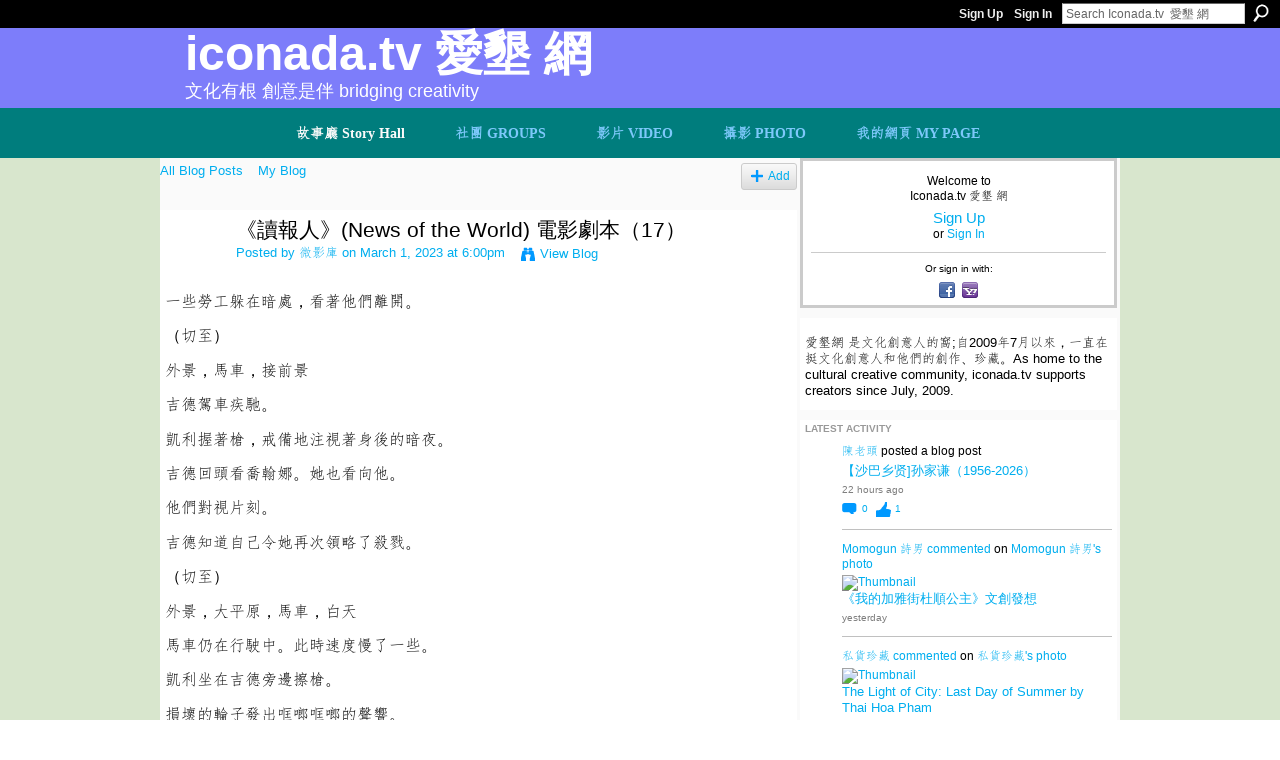

--- FILE ---
content_type: text/html; charset=UTF-8
request_url: https://iconada.tv/profiles/blogs/news-of-the-world-17?xg_source=activity
body_size: 94534
content:
<!DOCTYPE html>
<html lang="en" xmlns:og="http://ogp.me/ns#" xmlns:fb="http://www.facebook.com/2008/fbml">
<head data-layout-view="default" class="xj_layout_head">
<script>
    window.dataLayer = window.dataLayer || [];
        </script>
<!-- Google Tag Manager -->
<script>(function(w,d,s,l,i){w[l]=w[l]||[];w[l].push({'gtm.start':
new Date().getTime(),event:'gtm.js'});var f=d.getElementsByTagName(s)[0],
j=d.createElement(s),dl=l!='dataLayer'?'&l='+l:'';j.async=true;j.src=
'https://www.googletagmanager.com/gtm.js?id='+i+dl;f.parentNode.insertBefore(j,f);
})(window,document,'script','dataLayer','GTM-T5W4WQ');</script>
<!-- End Google Tag Manager -->
        <meta http-equiv="Content-Type" content="text/html; charset=utf-8" />
    <title>《讀報人》(News of the World) 電影劇本（17） - Iconada.tv  愛墾 網</title>
    <link rel="icon" href="https://storage.ning.com/topology/rest/1.0/file/get/986298047?profile=original" type="image/x-icon" />
    <link rel="SHORTCUT ICON" href="https://storage.ning.com/topology/rest/1.0/file/get/986298047?profile=original" type="image/x-icon" />
    <meta name="description" content="一些勞工躲在暗處，看著他們離開。
（切至）
外景，馬車，接前景
吉德駕車疾馳。
凱利握著槍，戒備地注視著身後的暗夜。
吉德回頭看喬翰娜。她也看向他。
他們對視片刻。
吉德知道自己令她再次領略了殺戮。
（切至）
外景，大平原，馬車，白天
馬車仍在行駛中。此時速度慢了一些。
凱利坐在吉德旁邊擦槍。
損壞的輪子發出哐啷哐啷…" />
<meta name="title" content="《讀報人》(News of the World) 電影劇本（17）" />
<meta property="og:type" content="website" />
<meta property="og:url" content="https://iconada.tv/profiles/blogs/news-of-the-world-17?xg_source=activity" />
<meta property="og:title" content="《讀報人》(News of the World) 電影劇本（17）" />
<meta property="og:image" content="https://storage.ning.com/topology/rest/1.0/file/get/2746184233?profile=UPSCALE_150x150">
<meta name="twitter:card" content="summary" />
<meta name="twitter:title" content="《讀報人》(News of the World) 電影劇本（17）" />
<meta name="twitter:description" content="一些勞工躲在暗處，看著他們離開。
（切至）
外景，馬車，接前景
吉德駕車疾馳。
凱利握著槍，戒備地注視著身後的暗夜。
吉德回頭看喬翰娜。她也看向他。
他們對視片刻。
吉德知道自己令她再次領略了殺戮。
（切至）
外景，大平原，馬車，白天
馬車仍在行駛中。此時速度慢了一些。
凱利坐在吉德旁邊擦槍。
損壞的輪子發出哐啷哐啷…" />
<meta name="twitter:image" content="https://storage.ning.com/topology/rest/1.0/file/get/2746184233?profile=UPSCALE_150x150" />
<link rel="image_src" href="https://storage.ning.com/topology/rest/1.0/file/get/2746184233?profile=UPSCALE_150x150" />
<script type="text/javascript">
    djConfig = { preventBackButtonFix: false, isDebug: false }
ning = {"CurrentApp":{"premium":true,"iconUrl":"https:\/\/storage.ning.com\/topology\/rest\/1.0\/file\/get\/2746184233?profile=UPSCALE_150x150","url":"httpsiconada.ning.com","domains":["www.iconada.tv","iconada.tv"],"online":true,"privateSource":true,"id":"iconada","appId":3600580,"description":"\u611b\u58be\u7db2 \u662f\u6587\u5316\u5275\u610f\u4eba\u7684\u7aa9;\u81ea2009\u5e747\u6708\u4ee5\u4f86\uff0c\u4e00\u76f4\u5728\u633a\u6587\u5316\u5275\u610f\u4eba\u548c\u4ed6\u5011\u7684\u5275\u4f5c\u3001\u73cd\u85cf\u3002As home to the cultural creative community, iconada.tv supports creators since July, 2009.","name":"Iconada.tv  \u611b\u58be \u7db2","owner":"1rb2hwj51csrb","createdDate":"2009-07-06T07:28:43.000Z","runOwnAds":false,"category":{"\u4f01\u696d\u6558\u4e8b":null,"Movie":null,"Malaysia":null,"\u6587\u5316\u5275\u610f\u6280\u80fd":null,"\u611b\u58be\u98df\u9891\u9053":null,"\u99ac\u4f86\u897f\u4e9e\u5fae\u96fb\u5f71\u5be6\u9a57\u5ba4":null,"Micro":null,"\u9673\u660e\u767c\u9662\u58eb\uff0c\u611b\u58be\u7db2\u8def\u96fb\u8996":null,"Lab":null,"\u611b\u58be\u85dd\u9891\u9053":null,"\u611b\u58be\u9109\u9891\u9053":null},"tags":["\u4f01\u696d\u6558\u4e8b","Movie","Malaysia","\u6587\u5316\u5275\u610f\u6280\u80fd","\u611b\u58be\u98df\u9891\u9053","\u99ac\u4f86\u897f\u4e9e\u5fae\u96fb\u5f71\u5be6\u9a57\u5ba4","Micro","\u9673\u660e\u767c\u9662\u58eb\uff0c\u611b\u58be\u7db2\u8def\u96fb\u8996","Lab","\u611b\u58be\u85dd\u9891\u9053","\u611b\u58be\u9109\u9891\u9053"]},"CurrentProfile":null,"maxFileUploadSize":7};
        (function(){
            if (!window.ning) { return; }

            var age, gender, rand, obfuscated, combined;

            obfuscated = document.cookie.match(/xgdi=([^;]+)/);
            if (obfuscated) {
                var offset = 100000;
                obfuscated = parseInt(obfuscated[1]);
                rand = obfuscated / offset;
                combined = (obfuscated % offset) ^ rand;
                age = combined % 1000;
                gender = (combined / 1000) & 3;
                gender = (gender == 1 ? 'm' : gender == 2 ? 'f' : 0);
                ning.viewer = {"age":age,"gender":gender};
            }
        })();

        if (window.location.hash.indexOf('#!/') == 0) {
        window.location.replace(window.location.hash.substr(2));
    }
    window.xg = window.xg || {};
xg.captcha = {
    'shouldShow': false,
    'siteKey': '6Ldf3AoUAAAAALPgNx2gcXc8a_5XEcnNseR6WmsT'
};
xg.addOnRequire = function(f) { xg.addOnRequire.functions.push(f); };
xg.addOnRequire.functions = [];
xg.addOnFacebookLoad = function (f) { xg.addOnFacebookLoad.functions.push(f); };
xg.addOnFacebookLoad.functions = [];
xg._loader = {
    p: 0,
    loading: function(set) {  this.p++; },
    onLoad: function(set) {
                this.p--;
        if (this.p == 0 && typeof(xg._loader.onDone) == 'function') {
            xg._loader.onDone();
        }
    }
};
xg._loader.loading('xnloader');
if (window.bzplcm) {
    window.bzplcm._profileCount = 0;
    window.bzplcm._profileSend = function() { if (window.bzplcm._profileCount++ == 1) window.bzplcm.send(); };
}
xg._loader.onDone = function() {
            if(window.bzplcm)window.bzplcm.start('ni');
        xg.shared.util.parseWidgets();    var addOnRequireFunctions = xg.addOnRequire.functions;
    xg.addOnRequire = function(f) { f(); };
    try {
        if (addOnRequireFunctions) { dojo.lang.forEach(addOnRequireFunctions, function(onRequire) { onRequire.apply(); }); }
    } catch (e) {
        if(window.bzplcm)window.bzplcm.ts('nx').send();
        throw e;
    }
    if(window.bzplcm) { window.bzplcm.stop('ni'); window.bzplcm._profileSend(); }
};
window.xn = { track: { event: function() {}, pageView: function() {}, registerCompletedFlow: function() {}, registerError: function() {}, timer: function() { return { lapTime: function() {} }; } } };</script>
<meta name="medium" content="blog" /><link rel="alternate" type="application/atom+xml" title="微影庫&#039;s Posts - Iconada.tv  愛墾 網" href="https://iconada.tv/profiles/blog/feed?user=3mwsriiode108&amp;xn_auth=no" /><link rel="alternate" type="application/atom+xml" title="Comments - 《讀報人》(News of the World) 電影劇本（17） - Iconada.tv  愛墾 網" href="https://iconada.tv/profiles/comment/feed?attachedTo=3600580%3ABlogPost%3A1205576&amp;xn_auth=no" /><link rel="alternate" type="application/rss+xml" title="Latest Activity - Iconada.tv  愛墾 網" href="https://iconada.tv/activity/log/list?fmt=rss" /><link rel="alternate" type="application/atom+xml" title="Blog Posts - Iconada.tv  愛墾 網" href="https://iconada.tv/profiles/blog/feed?promoted=1&amp;xn_auth=no" />
<style type="text/css" media="screen,projection">
@import url("https://static.ning.com/socialnetworkmain/widgets/index/css/common-982.min.css?xn_version=3128532263");
@import url("https://static.ning.com/socialnetworkmain/widgets/index/css/wide-sidebar.min.css?xn_version=1460991910");
@import url("https://static.ning.com/socialnetworkmain/widgets/profiles/css/component.min.css?xn_version=467783652");

</style>

<style type="text/css" media="screen,projection">
@import url("/generated-694690f5145845-10783876-css?xn_version=202512201152");

</style>

<style type="text/css" media="screen,projection">
@import url("/generated-69468fc9b03f42-54608565-css?xn_version=202512201152");

</style>

<!--[if IE 6]>
    <link rel="stylesheet" type="text/css" href="https://static.ning.com/socialnetworkmain/widgets/index/css/common-ie6.min.css?xn_version=463104712" />
<![endif]-->
<!--[if IE 7]>
<link rel="stylesheet" type="text/css" href="https://static.ning.com/socialnetworkmain/widgets/index/css/common-ie7.css?xn_version=2712659298" />
<![endif]-->
<link rel="EditURI" type="application/rsd+xml" title="RSD" href="https://iconada.tv/profiles/blog/rsd" />
<script type="text/javascript">(function(a,b){if(/(android|bb\d+|meego).+mobile|avantgo|bada\/|blackberry|blazer|compal|elaine|fennec|hiptop|iemobile|ip(hone|od)|iris|kindle|lge |maemo|midp|mmp|netfront|opera m(ob|in)i|palm( os)?|phone|p(ixi|re)\/|plucker|pocket|psp|series(4|6)0|symbian|treo|up\.(browser|link)|vodafone|wap|windows (ce|phone)|xda|xiino/i.test(a)||/1207|6310|6590|3gso|4thp|50[1-6]i|770s|802s|a wa|abac|ac(er|oo|s\-)|ai(ko|rn)|al(av|ca|co)|amoi|an(ex|ny|yw)|aptu|ar(ch|go)|as(te|us)|attw|au(di|\-m|r |s )|avan|be(ck|ll|nq)|bi(lb|rd)|bl(ac|az)|br(e|v)w|bumb|bw\-(n|u)|c55\/|capi|ccwa|cdm\-|cell|chtm|cldc|cmd\-|co(mp|nd)|craw|da(it|ll|ng)|dbte|dc\-s|devi|dica|dmob|do(c|p)o|ds(12|\-d)|el(49|ai)|em(l2|ul)|er(ic|k0)|esl8|ez([4-7]0|os|wa|ze)|fetc|fly(\-|_)|g1 u|g560|gene|gf\-5|g\-mo|go(\.w|od)|gr(ad|un)|haie|hcit|hd\-(m|p|t)|hei\-|hi(pt|ta)|hp( i|ip)|hs\-c|ht(c(\-| |_|a|g|p|s|t)|tp)|hu(aw|tc)|i\-(20|go|ma)|i230|iac( |\-|\/)|ibro|idea|ig01|ikom|im1k|inno|ipaq|iris|ja(t|v)a|jbro|jemu|jigs|kddi|keji|kgt( |\/)|klon|kpt |kwc\-|kyo(c|k)|le(no|xi)|lg( g|\/(k|l|u)|50|54|\-[a-w])|libw|lynx|m1\-w|m3ga|m50\/|ma(te|ui|xo)|mc(01|21|ca)|m\-cr|me(rc|ri)|mi(o8|oa|ts)|mmef|mo(01|02|bi|de|do|t(\-| |o|v)|zz)|mt(50|p1|v )|mwbp|mywa|n10[0-2]|n20[2-3]|n30(0|2)|n50(0|2|5)|n7(0(0|1)|10)|ne((c|m)\-|on|tf|wf|wg|wt)|nok(6|i)|nzph|o2im|op(ti|wv)|oran|owg1|p800|pan(a|d|t)|pdxg|pg(13|\-([1-8]|c))|phil|pire|pl(ay|uc)|pn\-2|po(ck|rt|se)|prox|psio|pt\-g|qa\-a|qc(07|12|21|32|60|\-[2-7]|i\-)|qtek|r380|r600|raks|rim9|ro(ve|zo)|s55\/|sa(ge|ma|mm|ms|ny|va)|sc(01|h\-|oo|p\-)|sdk\/|se(c(\-|0|1)|47|mc|nd|ri)|sgh\-|shar|sie(\-|m)|sk\-0|sl(45|id)|sm(al|ar|b3|it|t5)|so(ft|ny)|sp(01|h\-|v\-|v )|sy(01|mb)|t2(18|50)|t6(00|10|18)|ta(gt|lk)|tcl\-|tdg\-|tel(i|m)|tim\-|t\-mo|to(pl|sh)|ts(70|m\-|m3|m5)|tx\-9|up(\.b|g1|si)|utst|v400|v750|veri|vi(rg|te)|vk(40|5[0-3]|\-v)|vm40|voda|vulc|vx(52|53|60|61|70|80|81|83|85|98)|w3c(\-| )|webc|whit|wi(g |nc|nw)|wmlb|wonu|x700|yas\-|your|zeto|zte\-/i.test(a.substr(0,4)))window.location.replace(b)})(navigator.userAgent||navigator.vendor||window.opera,'https://iconada.tv/m/blogpost?id=3600580%3ABlogPost%3A1205576');</script></head>
<body>
<!-- Google Tag Manager (noscript) -->
<noscript><iframe src="https://www.googletagmanager.com/ns.html?id=GTM-T5W4WQ"
height="0" width="0" style="display:none;visibility:hidden"></iframe></noscript>
<!-- End Google Tag Manager (noscript) -->
    <div class="xj_before_content"><div id='fb-root'></div>
<script>
  window.fbAsyncInit = function () {
    FB.init({
      appId      : '1133663769997547', 
      status     : true,   
      cookie     : true,   
      xfbml      : true, 
      version    : 'v2.3'  
    });
    var n = xg.addOnFacebookLoad.functions.length;
    for (var i = 0; i < n; i++) {
      xg.addOnFacebookLoad.functions[i]();
    }
    xg.addOnFacebookLoad = function (f) { f(); };
    xg.addOnFacebookLoad.functions = [];
  };
  (function() {
    var e = document.createElement('script');
    e.src = document.location.protocol + '//connect.facebook.net/en_US/sdk.js';
    e.async = true;
    document.getElementById('fb-root').appendChild(e);
  })();
</script>        <div id="xn_bar">
            <div id="xn_bar_menu">
                <div id="xn_bar_menu_branding" >
                                    </div>

                <div id="xn_bar_menu_more">
                    <form id="xn_bar_menu_search" method="GET" action="https://iconada.tv/main/search/search">
                        <fieldset>
                            <input type="text" name="q" id="xn_bar_menu_search_query" value="Search Iconada.tv  愛墾 網" _hint="Search Iconada.tv  愛墾 網" accesskey="4" class="text xj_search_hint" />
                            <a id="xn_bar_menu_search_submit" href="#" onclick="document.getElementById('xn_bar_menu_search').submit();return false">Search</a>
                        </fieldset>
                    </form>
                </div>

                            <ul id="xn_bar_menu_tabs">
                                            <li><a href="https://iconada.tv/main/authorization/signUp?target=https%3A%2F%2Ficonada.tv%2Fprofiles%2Fblogs%2Fnews-of-the-world-17%3Fxg_source%3Dactivity">Sign Up</a></li>
                                                <li><a href="https://iconada.tv/main/authorization/signIn?target=https%3A%2F%2Ficonada.tv%2Fprofiles%2Fblogs%2Fnews-of-the-world-17%3Fxg_source%3Dactivity">Sign In</a></li>
                                    </ul>
                        </div>
        </div>
        </div>
    <div class="xg_theme" data-layout-pack="petruchio">
        <div id="xg_themebody">
            <div id="xg_ad_above_header" class="xg_ad xj_ad_above_header dy-displaynone">
                    
                </div>        
            <div id="xg_head">
                <div id="xg_navigation" class="xj_navigation"><ul>
    <li id="xg_tab_blogs" class="xg_subtab this"><a href="/profiles/blog/list"><span>故事廳 Story Hall</span></a></li><li dojoType="SubTabHover" id="xg_tab_groups" class="xg_subtab"><a href="/groups"><span>社團 GROUPS</span></a><div class="xg_subtab" style="display:none;position:absolute;"><ul class="xg_subtab" style="display:block;" ><li style="list-style:none !important;display:block;text-align:left;"><a href="/group/ma" style="float:none;"><span>媒體與藝頻道 MEDIA &sect; ART</span></a></li><li style="list-style:none !important;display:block;text-align:left;"><a href="/group/weibo" target="_blank" style="float:none;"><span>馬來西亞微博</span></a></li><li style="list-style:none !important;display:block;text-align:left;"><a href="/group/hyr" target="_blank" style="float:none;"><span>華商：百年蛻轉 HYR</span></a></li><li style="list-style:none !important;display:block;text-align:left;"><a href="/group/english-edition" target="_blank" style="float:none;"><span>ENGLISH EDITION</span></a></li><li style="list-style:none !important;display:block;text-align:left;"><a href="/group/Literature" target="_blank" style="float:none;"><span>在地敘事</span></a></li><li style="list-style:none !important;display:block;text-align:left;"><a href="/groups" target="_blank" style="float:none;"><span>More Groups 更多社團</span></a></li></ul></div></li><li dojoType="SubTabHover" id="xg_tab_video" class="xg_subtab"><a href="/video"><span>影片 VIDEO</span></a><div class="xg_subtab" style="display:none;position:absolute;"><ul class="xg_subtab" style="display:block;" ><li style="list-style:none !important;display:block;text-align:left;"><a href="/video/video/search?q=%E6%80%8E%E6%A8%A3%E7%99%BC%E8%81%B2" style="float:none;"><span>體驗領導の發聲課堂</span></a></li><li style="list-style:none !important;display:block;text-align:left;"><a href="/video/video/search?q=%E5%9C%98%E5%BA%B7" style="float:none;"><span>體驗領導の團康 Games</span></a></li><li style="list-style:none !important;display:block;text-align:left;"><a href="/video/video/listFeatured" style="float:none;"><span>Featured Video 推薦視頻</span></a></li><li style="list-style:none !important;display:block;text-align:left;"><a href="/video?sort=mostPopular" style="float:none;"><span>Most Popular 最受歡迎</span></a></li></ul></div></li><li dojoType="SubTabHover" id="xg_tab_photo" class="xg_subtab"><a href="/photo"><span>攝影 PHOTO</span></a><div class="xg_subtab" style="display:none;position:absolute;"><ul class="xg_subtab" style="display:block;" ><li style="list-style:none !important;display:block;text-align:left;"><a href="/profile/LiewFooWui" style="float:none;"><span>Wui 劉富威 佳作</span></a></li><li style="list-style:none !important;display:block;text-align:left;"><a href="/profile/tanzhiguo" style="float:none;"><span>譚志國 佳作</span></a></li><li style="list-style:none !important;display:block;text-align:left;"><a href="/profile/Agneschong" style="float:none;"><span>Agnes Chong 佳作</span></a></li><li style="list-style:none !important;display:block;text-align:left;"><a href="/profile/caizhenhong" style="float:none;"><span>蔡鎮鴻 佳作</span></a></li><li style="list-style:none !important;display:block;text-align:left;"><a href="/profile/PanjangYong" style="float:none;"><span>Panjang Yong 佳作</span></a></li><li style="list-style:none !important;display:block;text-align:left;"><a href="/profile/engelbertangku" style="float:none;"><span>engelbert張文傑佳作</span></a></li><li style="list-style:none !important;display:block;text-align:left;"><a href="/profile/sunfengye" style="float:none;"><span>孫風葉 佳作</span></a></li><li style="list-style:none !important;display:block;text-align:left;"><a href="/profile/HenryWong" style="float:none;"><span>Henry Wong 佳作</span></a></li><li style="list-style:none !important;display:block;text-align:left;"><a href="/profile/MarySiah" style="float:none;"><span>Mary Siah 佳作</span></a></li><li style="list-style:none !important;display:block;text-align:left;"><a href="/profile/HarryQuahkezhaoxing" style="float:none;"><span>Harry Quah 佳作</span></a></li><li style="list-style:none !important;display:block;text-align:left;"><a href="/profile/laodengkantianxia" style="float:none;"><span>鄧福恒 遺作</span></a></li></ul></div></li><li id="xg_tab_profile" class="xg_subtab"><a href="/profiles"><span>我的網頁 MY PAGE</span></a></li></ul>
</div>
                <div id="xg_masthead">
                    <h1 id="xg_sitename" class="xj_site_name"><a id="application_name_header_link" href="/">Iconada.tv  愛墾 網</a></h1>
                    <p id="xg_sitedesc" class="xj_site_desc">文化有根 創意是伴 Bridging Creativity</p>
                </div>
            </div>
            <div id="xg_ad_below_header" class="xg_ad xj_ad_below_header dy-displaynone">
						
					</div>
            <div id="xg" class="xg_widget_profiles xg_widget_profiles_blog xg_widget_profiles_blog_show">
                	
                <div id="xg_body">
                    <div class="xj_notifications"></div>
                    <div class="xg_column xg_span-14" id="column1">
                        <div id="xg_canvas" class="xj_canvas">
                            <ul class="navigation easyclear"><li><a href="https://iconada.tv/profiles/blog/list">All Blog Posts</a></li><li><a href="https://iconada.tv/profiles/blog/list?my=1">My Blog</a></li><li class="right  xg_lightborder navbutton"><a href="https://iconada.tv/profiles/blog/new" class="xg_sprite xg_sprite-add">Add</a></li></ul>
<div class="xg_module xg_blog xg_blog_detail xg_blog_mypage xg_module_with_dialog">
        <div class="xg_headline xg_headline-img xg_headline-2l">
    <div class="ib"><span class="xg_avatar"><a class="fn url" href="http://iconada.tv/profile/weiyingku"  title="微影庫"><span class="table_img dy-avatar dy-avatar-64 "><img  class="photo photo" src="https://storage.ning.com/topology/rest/1.0/file/get/11019245069?profile=RESIZE_64x64&amp;width=64&amp;height=64&amp;crop=1%3A1" alt="" /></span></a></span></div>
<div class="tb"><h1>《讀報人》(News of the World) 電影劇本（17）</h1>
        <ul class="navigation byline">
            <li><a class="nolink">Posted by </a><a href="/profile/weiyingku">微影庫</a><a class="nolink"> on March 1, 2023 at 6:00pm</a></li>
            <li><a class="xg_sprite xg_sprite-view" href="https://iconada.tv/profiles/blog/list?user=3mwsriiode108">View Blog</a></li>
        </ul>
    </div>
</div>
    <div class="xg_module_body">
        <div class="postbody">
                    <div class="xg_user_generated">
                <p><span style="font-size: 12pt;">一些勞工躲在暗處，看著他們離開。</span></p>
<p><span style="font-size: 12pt;">（切至）</span></p>
<p><span style="font-size: 12pt;">外景，馬車，接前景</span></p>
<p><span style="font-size: 12pt;">吉德駕車疾馳。</span></p>
<p><span style="font-size: 12pt;">凱利握著槍，戒備地注視著身後的暗夜。</span></p>
<p><span style="font-size: 12pt;">吉德回頭看喬翰娜。她也看向他。</span></p>
<p><span style="font-size: 12pt;">他們對視片刻。</span></p>
<p><span style="font-size: 12pt;">吉德知道自己令她再次領略了殺戮。</span></p>
<p><span style="font-size: 12pt;">（切至）</span></p>
<p><span style="font-size: 12pt;">外景，大平原，馬車，白天</span></p>
<p><span style="font-size: 12pt;">馬車仍在行駛中。此時速度慢了一些。</span></p>
<p><span style="font-size: 12pt;">凱利坐在吉德旁邊擦槍。</span></p>
<p><span style="font-size: 12pt;">損壞的輪子發出哐啷哐啷的聲響。</span></p>
<p><span style="font-size: 12pt;">吉德回頭看了喬翰娜一眼。她望著廣闊的平原。</span></p>
<p><span style="font-size: 12pt;">約翰·凱利：我從沒聽說過一個男人可以把讀新聞當成工作。</span></p>
<p><span style="font-size: 12pt;">吉德：不是有錢人的工作，這點可以肯定。起碼在得克薩斯不是……</span></p>
<p><span style="font-size: 12pt;">約翰·凱利：那你為什麽還要費事兒？</span></p>
<p><span style="font-size: 12pt;">吉德：說來話長。</span></p>
<p><span style="font-size: 12pt;">約翰·凱利：貌似我們有一整天的時間。</span></p>
<p><span style="font-size: 12pt;">吉德：唔，我是個印刷商。以前。有一間工廠。在聖安東尼奧。鑄字排版，黑色油墨，看著它們工作是一件美好的事情。</span></p>
<p><span style="font-size: 12pt;">吉德停頓了一下，表情變幻。</span></p>
<p><span style="font-size: 12pt;">吉德：一天晚上，來了一個故事要付印。說是一個弗吉尼亞人——一個商人，來到了密西西比州，決意在那里的奴隸中間引發騷亂。竟然還要把他們武裝起來。</span></p>
<p><span style="font-size: 12pt;">約翰·凱利：聽起來很像那些該死的北方佬會幹的事。</span></p>
<p><span style="font-size: 12pt;">吉德：是的，我把它印了出來。而它本身就激起了騷亂。人們對此怒不可遏。（稍頓）幾天後，更多消息傳來。那個弗吉尼亞人被抓住了。被人從馬車上拖下來……打死了。（稍頓）結果事情並不是真的。他來這邊只是為了賣鞋子。僅此而已。只是賣鞋子。（稍頓）此後我眼見謊言鋪天蓋地。兩邊都在傳。印刷出來的簡直太多了。戰爭接踵而至，正如我所預料的那樣。</span></p>
<p><span style="font-size: 12pt;">吉德低頭看著車輪。</span></p>
<p><span style="font-size: 12pt;">吉德：戰爭殺戮結束後我回到家。印刷廠沒了。我失去了一切。和大家一樣。（稍頓）但我想鉛字已經融入了我的血液中。最後我想……也許我可以親自去朗讀。如果我們把事情的真相說清楚了，或許我們就不會再拿起槍……（稍頓）不管怎樣，這就是我的想法。</span></p>
<p><span style="font-size: 12pt;">約翰·凱利：好吧，我感覺，這方法好像不太管用。</span></p>
<p><span style="font-size: 12pt;">吉德：我想也是……</span></p>
<p><span style="font-size: 12pt;">吉德回頭看喬翰娜。她迎向他的目光。知他所想。</span></p>
<p><span style="font-size: 12pt;">凱利看見了。放下槍。</span></p>
<p><span style="font-size: 12pt;">吉德：再說了，也許我單純就是喜歡故事。</span></p>
<p><span style="font-size: 12pt;">約翰·凱利（朝喬翰娜的方向點點頭）：她是你的親戚嗎？</span></p>
<p><span style="font-size: 12pt;">吉德：不是，基奧瓦人令她變成了孤兒，在希爾縣。他們把她帶到了北方。我要送她回她還在世的親戚家去。</span></p>
<p><span style="font-size: 12pt;">約翰·凱利：那你為什麽要送她？</span></p>
<p><span style="font-size: 12pt;">吉德：我覺得這是我力所能及的事。</span></p>
<p><span style="font-size: 12pt;">凱利在思索他的話。</span></p>
<p><span style="font-size: 12pt;">約翰·凱利：我估計我們最近也殺了一些基奧瓦人。不過他們看起來都一樣。我告訴你，因為我們射殺了他們的牛，他們氣瘋了。</span></p>
<p><span style="font-size: 12pt;">吉德：他們依賴水牛而生存。</span></p>
<p><span style="font-size: 12pt;">約翰·凱利：我猜這就是法利先生喜歡殺他們的原因。當然這也是樁好買賣。一個人頭至少一美元！</span></p>            </div>
        </div>
        <div class="left-panel">
                          <script>xg.addOnRequire(function () { xg.post('/main/viewcount/update?xn_out=json', {key: '3600580:BlogPost:1205576', x: '72a487d'}); });</script>                <p class="small dy-clear view-count-container">
    <span class="view-count-label">Views:</span> <span class="view-count">67</span></p>

                            <p class="small object-detail" id="tagsList" style="display:none">Tags:<br/></p>
            <div class="likebox likebox-ning">
    <div class="ning-like">
                <div class="xg_lightborder like-button like-button-3">
            <a data-content-id="3600580:BlogPost:1205576"
                        data-content-type="BlogPost"
                        data-sign-up-url="https://iconada.tv/main/authorization/signUp?target=https%3A%2F%2Ficonada.tv%2Fprofiles%2Fblogs%2Fnews-of-the-world-17%3Fxg_source%3Dactivity"
                        data-like-url="/main/like/like"
                        data-unlike-url="/main/like/unlike"
                        data-track='{"category":"Likes","action":"Like","label":"","ga4":{"event":"like"}}'                                                data-page-type="detail" class="xg_sprite" href="#">
                Promote            </a>
        </div>
                <div class="like-count">
            <a href="#" class="view-liked" _id="3600580:BlogPost:1205576">8 members promoted this</a>
        </div>
    </div>
</div>
<p class="share-links clear">            <script>!function(d,s,id){var js,fjs=d.getElementsByTagName(s)[0];if(!d.getElementById(id)){js=d.createElement(s);js.id=id;js.src="//platform.twitter.com/widgets.js";fjs.parentNode.insertBefore(js,fjs);}}(document,"script","twitter-wjs");</script>
                    <span class="xg_tweet">
        <a href="https://twitter.com/share" class="post_to_twitter twitter-share-button" target="_blank"
            data-text="Checking out &quot;《讀報人》(News of the World) 電影劇本（17）&quot; on Iconada.tv  愛墾 網:" data-url="https://iconada.tv/profiles/blogs/news-of-the-world-17?xg_source=activity" data-count="none" data-dnt="true">Tweet</a>
        </span>
        <a href="http://www.myspace.com/Modules/PostTo/Pages/?t=%E3%80%8A%E8%AE%80%E5%A0%B1%E4%BA%BA%E3%80%8B%28News%20of%20the%20World%29%20%E9%9B%BB%E5%BD%B1%E5%8A%87%E6%9C%AC%EF%BC%8817%EF%BC%89&c=Check%20out%20%22%E3%80%8A%E8%AE%80%E5%A0%B1%E4%BA%BA%E3%80%8B%28News%20of%20the%20World%29%20%E9%9B%BB%E5%BD%B1%E5%8A%87%E6%9C%AC%EF%BC%8817%EF%BC%89%22%20on%20Iconada.tv%20%20%E6%84%9B%E5%A2%BE%20%E7%B6%B2&u=https%3A%2F%2Ficonada.tv%2Fxn%2Fdetail%2F3600580%3ABlogPost%3A1205576&l=2" class="post_to_myspace" target="_blank">MySpace</a><span class="google-plusone" data-content-type="BlogPost" data-content-id="3600580:BlogPost:1205576" data-page-type="detail">
    <g:plusone callback="xg_index_googlePlusOne_onPlusOne" size="medium" count="false" href="https://iconada.tv/xn/detail/3600580:BlogPost:1205576"></g:plusone>
</span>

        <a class="post_to_facebook xj_post_to_facebook_stream dy-displaynone" href="http://www.facebook.com/share.php?u=https%3A%2F%2Ficonada.tv%2Fprofiles%2Fblogs%2Fnews-of-the-world-17%3Fxg_source%3Dfacebook&amp;t=%E3%80%8A%E8%AE%80%E5%A0%B1%E4%BA%BA%E3%80%8B%28News%20of%20the%20World%29%20%E9%9B%BB%E5%BD%B1%E5%8A%87%E6%9C%AC%EF%BC%8817%EF%BC%89%20on%20Iconada.tv%20%20%E6%84%9B%E5%A2%BE%20%E7%B6%B2"
                _args="{&quot;name&quot;:&quot;\u300a\u8b80\u5831\u4eba\u300b(News of the World) \u96fb\u5f71\u5287\u672c\uff0817\uff09 on Iconada.tv  \u611b\u58be \u7db2&quot;,&quot;href&quot;:&quot;https:\/\/iconada.tv\/profiles\/blogs\/news-of-the-world-17?xg_source=facebook&quot;,&quot;media&quot;:[],&quot;actionLink&quot;:{&quot;text&quot;:&quot;Full Post&quot;,&quot;href&quot;:&quot;https:\/\/iconada.tv\/profiles\/blogs\/news-of-the-world-17?xg_source=facebook&quot;},&quot;description&quot;:&quot;\u4e00\u4e9b\u52de\u5de5\u8eb2\u5728\u6697\u8655\uff0c\u770b\u8457\u4ed6\u5011\u96e2\u958b\u3002\n\uff08\u5207\u81f3\uff09\n\u5916\u666f\uff0c\u99ac\u8eca\uff0c\u63a5\u524d\u666f\n\u5409\u5fb7\u99d5\u8eca\u75be\u99b3\u3002\n\u51f1\u5229\u63e1\u8457\u69cd\uff0c\u6212\u5099\u5730\u6ce8\u8996\u8457\u8eab\u5f8c\u7684\u6697\u591c\u3002\n\u5409\u5fb7\u56de\u982d\u770b\u55ac\u7ff0\u5a1c\u3002\u5979\u4e5f\u770b\u5411\u4ed6\u3002\n\u4ed6\u5011\u5c0d\u8996\u7247\u523b\u3002\n\u5409\u5fb7\u77e5\u9053\u81ea\u5df1\u4ee4\u5979\u518d\u6b21\u9818\u7565\u4e86\u6bba\u622e\u3002\n\uff08\u5207\u81f3\uff09\n\u5916\u666f\uff0c\u5927\u5e73\u539f\uff0c\u99ac\u8eca\uff0c\u767d\u5929\n\u99ac\u8eca\u4ecd\u5728\u884c\u99db\u4e2d\u3002\u6b64\u6642\u901f\u5ea6\u6162\u4e86\u4e00\u4e9b\u3002\n\u51f1\u5229\u5750\u5728\u5409\u5fb7\u65c1\u908a\u64e6\u69cd\u3002\n\u640d\u58de\u7684\u8f2a\u5b50\u767c\u51fa\u54d0\u5577\u54d0\u5577\u7684\u8072\u97ff\u3002\n\u5409\u5fb7\u56de\u982d\u770b\u4e86\u55ac\u7ff0\u5a1c\u4e00\u773c\u3002\u5979\u671b\u8457\u5ee3\u95ca\u7684\u5e73\u539f\u3002\n\u7d04\u7ff0\u00b7\u51f1\u5229\uff1a\u6211\u5f9e\u6c92\u807d\u8aaa\u904e\u4e00\u500b\u7537\u4eba\u53ef\u4ee5\u628a\u8b80\u65b0\u805e\u7576\u6210\u5de5\u4f5c\u3002\n\u5409\u5fb7\uff1a\u4e0d\u662f\u6709\u9322\u4eba\u7684\u5de5\u4f5c\uff0c\u9019\u9ede\u53ef\u4ee5\u80af\u5b9a\u3002\u8d77\u78bc\u5728\u5f97\u514b\u85a9\u65af\u4e0d\u662f\u2026\u2026\n\u7d04\u7ff0\u00b7\u51f1\u5229\uff1a\u90a3\u4f60\u70ba\u4ec0\u9ebd\u9084\u8981\u8cbb\u4e8b\u5152\uff1f\n\u5409\u5fb7\uff1a\u8aaa\u4f86\u8a71\u9577\u3002\n\u7d04\u7ff0\u00b7\u51f1\u5229\uff1a\u8c8c\u4f3c\u6211\u5011\u6709\u4e00\u6574\u5929\u7684\u6642\u9593\u3002\n\u5409\u5fb7\uff1a\u5514\uff0c\u6211\u662f\u500b\u5370\u5237\u5546\u3002\u4ee5\u524d\u3002\u6709\u4e00\u9593\u5de5\u5ee0\u3002\u5728\u8056\u5b89\u6771\u5c3c\u5967\u3002\u9444\u5b57\u6392\u7248\uff0c\u9ed1\u8272\u6cb9\u58a8\uff0c\u770b\u8457\u5b83\u5011\u5de5\u4f5c\u662f\u4e00\u4ef6\u7f8e\u597d\u7684\u4e8b\u60c5\u3002\n\u5409\u5fb7\u505c\u9813\u4e86\u4e00\u4e0b\uff0c\u8868\u60c5\u8b8a\u5e7b\u3002\n\u5409\u5fb7\uff1a\u4e00\u5929\u665a\u4e0a\uff0c\u4f86\u4e86\u4e00\u500b\u6545\u4e8b\u8981\u4ed8\u5370\u3002\u8aaa\u662f\u4e00\u500b\u5f17\u5409\u5c3c\u4e9e\u4eba\u2014\u2014\u4e00\u500b\u5546\u4eba\uff0c\u4f86\u5230\u4e86\u5bc6\u897f\u897f\u6bd4\u5dde\uff0c\u6c7a\u610f\u5728\u90a3\u91cc\u7684\u5974\u96b8\u4e2d\u9593\u5f15\u767c\u9a37\u4e82\u3002\u7adf\u7136\u9084\u8981\u628a\u4ed6\u5011\u6b66\u88dd\u8d77\u4f86\u3002\n\u7d04\u7ff0\u00b7\u51f1\u5229\uff1a\u807d\u8d77\u4f86\u5f88\u50cf\u90a3\u4e9b\u8a72\u6b7b\u7684\u5317\u65b9\u4f6c\u6703\u5e79\u7684\u4e8b\u3002\n\u5409\u5fb7\uff1a\u662f\u7684\uff0c\u6211\u628a\u5b83\u5370\u4e86\u51fa\u4f86\u3002\u800c\u5b83\u672c\u8eab\u5c31\u6fc0\u8d77\u4e86\u9a37\u4e82\u3002\u4eba\u5011\u5c0d\u6b64\u6012\u4e0d\u53ef\u904f\u3002\uff08\u7a0d\u9813\uff09\u5e7e\u5929\u5f8c\uff0c\u66f4\u591a\u6d88\u606f\u50b3\u4f86\u3002\u90a3\u500b\u5f17\u5409\u5c3c\u4e9e\u4eba\u88ab\u6293\u4f4f\u4e86\u3002\u88ab\u4eba\u5f9e\u99ac\u8eca\u4e0a\u62d6\u4e0b\u4f86\u2026\u2026\u6253\u6b7b\u4e86\u3002\uff08\u7a0d\u9813\uff09\u7d50\u679c\u4e8b\u60c5\u4e26\u4e0d\u662f\u771f\u7684\u3002\u4ed6\u4f86\u9019\u908a\u53ea\u662f\u70ba\u4e86\u8ce3\u978b\u5b50\u3002\u50c5\u6b64\u800c\u5df2\u3002\u53ea\u662f\u8ce3\u978b\u5b50\u3002\uff08\u7a0d\u9813\uff09\u6b64\u5f8c\u6211\u773c\u898b\u8b0a\u8a00\u92ea\u5929\u84cb\u5730\u3002\u5169\u908a\u90fd\u5728\u50b3\u3002\u5370\u5237\u51fa\u4f86\u7684\u7c21\u76f4\u592a\u591a\u4e86\u3002\u6230\u722d\u63a5\u8e35\u800c\u81f3\uff0c\u6b63\u5982\u6211\u6240\u9810\u6599\u7684\u90a3\u6a23\u3002\n\u5409\u5fb7\u4f4e\u982d\u770b\u8457\u8eca\u8f2a\u3002\n\u5409\u5fb7\uff1a\u6230\u722d\u6bba\u622e\u7d50\u675f\u5f8c\u6211\u56de\u5230\u5bb6\u3002\u5370\u5237\u5ee0\u6c92\u4e86\u3002\u6211\u5931\u53bb\u4e86\u4e00\u5207\u3002\u548c\u5927\u5bb6\u4e00\u6a23\u3002\uff08\u7a0d\u9813\uff09\u4f46\u6211\u60f3\u925b\u5b57\u5df2\u7d93\u878d\u5165\u4e86\u6211\u7684\u8840\u6db2\u4e2d\u3002\u6700\u5f8c\u6211\u60f3\u2026\u2026\u4e5f\u8a31\u6211\u53ef\u4ee5\u89aa\u81ea\u53bb\u6717\u8b80\u3002\u5982\u679c\u6211\u5011\u628a\u4e8b\u60c5\u7684\u771f\u76f8\u8aaa\u6e05\u695a\u4e86\uff0c\u6216\u8a31\u6211\u5011\u5c31\u4e0d\u6703\u518d\u62ff\u8d77\u69cd\u2026\u2026\uff08\u7a0d\u9813\uff09\u4e0d\u7ba1\u600e\u6a23\uff0c\u9019\u5c31\u662f\u6211\u7684\u60f3\u6cd5\u3002\n\u7d04\u7ff0\u00b7\u51f1\u5229\uff1a\u597d\u5427\uff0c\u6211\u611f\u89ba\uff0c\u9019\u65b9\u6cd5\u597d\u50cf\u4e0d\u592a\u7ba1\u7528\u3002\n\u5409\u5fb7\uff1a\u6211\u60f3\u4e5f\u662f\u2026\u2026\n\u5409\u5fb7\u56de\u982d\u770b\u55ac\u7ff0\u5a1c\u3002\u5979\u8fce\u5411\u4ed6\u7684\u76ee\u5149\u3002\u77e5\u4ed6\u6240\u60f3\u3002\n\u51f1\u5229\u770b\u898b\u4e86\u3002\u653e\u4e0b\u69cd\u3002\n\u5409\u5fb7\uff1a\u518d\u8aaa\u4e86\uff0c\u4e5f\u8a31\u6211\u55ae\u7d14\u5c31\u662f\u559c\u6b61\u6545\u4e8b\u3002\n\u7d04\u7ff0\u00b7\u51f1\u5229\uff08\u671d\u55ac\u7ff0\u5a1c\u7684\u65b9\u5411\u9ede\u9ede\u982d\uff09\uff1a\u5979\u662f\u4f60\u7684\u89aa\u621a\u55ce\uff1f\n\u5409\u5fb7\uff1a\u4e0d\u662f\uff0c\u57fa\u5967\u74e6\u4eba\u4ee4\u5979\u8b8a\u6210\u4e86\u5b64\u5152\uff0c\u5728\u5e0c\u723e\u7e23\u3002\u4ed6\u5011\u628a\u5979\u5e36\u5230\u4e86\u5317\u65b9\u3002\u6211\u8981\u9001\u5979\u56de\u5979\u9084\u5728\u4e16\u7684\u89aa\u621a\u5bb6\u53bb\u3002\n\u7d04\u7ff0\u00b7\u51f1\u5229\uff1a\u90a3\u4f60\u70ba\u4ec0\u9ebd\u8981\u9001\u5979\uff1f\n\u5409\u5fb7\uff1a\u6211\u89ba\u5f97\u9019\u662f\u6211\u529b\u6240\u80fd\u53ca\u7684\u4e8b\u3002\n\u51f1\u5229\u5728\u601d\u7d22\u4ed6\u7684\u8a71\u3002\n\u7d04\u7ff0\u00b7\u51f1\u5229\uff1a\u6211\u4f30\u8a08\u6211\u5011\u6700\u8fd1\u4e5f\u6bba\u4e86\u4e00\u4e9b\u57fa\u5967\u74e6\u4eba\u3002\u4e0d\u904e\u4ed6\u5011\u770b\u8d77\u4f86\u90fd\u4e00\u6a23\u3002\u6211\u544a\u8a34\u4f60\uff0c\u56e0\u70ba\u6211\u5011\u5c04\u6bba\u4e86\u4ed6\u5011\u7684\u725b\uff0c\u4ed6\u5011\u6c23\u760b\u4e86\u3002\n\u5409\u5fb7\uff1a\u4ed6\u5011\u4f9d\u8cf4\u6c34\u725b\u800c\u751f\u5b58\u3002\n\u7d04\u7ff0\u00b7\u51f1\u5229\uff1a\u6211\u731c\u9019\u5c31\u662f\u6cd5\u5229\u5148\u751f\u559c\u6b61\u6bba\u4ed6\u5011\u7684\u539f\u56e0\u3002\u7576\u7136\u9019\u4e5f\u662f\u6a01\u597d\u8cb7\u8ce3\u3002\u4e00\u500b\u4eba\u982d\u81f3\u5c11\u4e00\u7f8e\u5143\uff01&quot;,&quot;log&quot;:{&quot;module&quot;:&quot;profiles&quot;,&quot;page&quot;:&quot;blog&quot;,&quot;action&quot;:&quot;show&quot;},&quot;private&quot;:false,&quot;user&quot;:null,&quot;contentId&quot;:null,&quot;display&quot;:false,&quot;userMessage&quot;:&quot;&quot;,&quot;pageId&quot;:null,&quot;text&quot;:&quot;Facebook&quot;}"
                >Facebook</a>
            <a class="post_to_facebook xj_post_to_facebook_stream " href="http://www.facebook.com/share.php?u=https%3A%2F%2Ficonada.tv%2Fprofiles%2Fblogs%2Fnews-of-the-world-17%3Fxg_source%3Dfacebook&amp;t=%E3%80%8A%E8%AE%80%E5%A0%B1%E4%BA%BA%E3%80%8B%28News%20of%20the%20World%29%20%E9%9B%BB%E5%BD%B1%E5%8A%87%E6%9C%AC%EF%BC%8817%EF%BC%89%20on%20Iconada.tv%20%20%E6%84%9B%E5%A2%BE%20%E7%B6%B2"
                _args="{&quot;name&quot;:&quot;\u300a\u8b80\u5831\u4eba\u300b(News of the World) \u96fb\u5f71\u5287\u672c\uff0817\uff09 on Iconada.tv  \u611b\u58be \u7db2&quot;,&quot;href&quot;:&quot;https:\/\/iconada.tv\/profiles\/blogs\/news-of-the-world-17?xg_source=facebook&quot;,&quot;media&quot;:[],&quot;actionLink&quot;:{&quot;text&quot;:&quot;Full Post&quot;,&quot;href&quot;:&quot;https:\/\/iconada.tv\/profiles\/blogs\/news-of-the-world-17?xg_source=facebook&quot;},&quot;description&quot;:&quot;\u4e00\u4e9b\u52de\u5de5\u8eb2\u5728\u6697\u8655\uff0c\u770b\u8457\u4ed6\u5011\u96e2\u958b\u3002\n\uff08\u5207\u81f3\uff09\n\u5916\u666f\uff0c\u99ac\u8eca\uff0c\u63a5\u524d\u666f\n\u5409\u5fb7\u99d5\u8eca\u75be\u99b3\u3002\n\u51f1\u5229\u63e1\u8457\u69cd\uff0c\u6212\u5099\u5730\u6ce8\u8996\u8457\u8eab\u5f8c\u7684\u6697\u591c\u3002\n\u5409\u5fb7\u56de\u982d\u770b\u55ac\u7ff0\u5a1c\u3002\u5979\u4e5f\u770b\u5411\u4ed6\u3002\n\u4ed6\u5011\u5c0d\u8996\u7247\u523b\u3002\n\u5409\u5fb7\u77e5\u9053\u81ea\u5df1\u4ee4\u5979\u518d\u6b21\u9818\u7565\u4e86\u6bba\u622e\u3002\n\uff08\u5207\u81f3\uff09\n\u5916\u666f\uff0c\u5927\u5e73\u539f\uff0c\u99ac\u8eca\uff0c\u767d\u5929\n\u99ac\u8eca\u4ecd\u5728\u884c\u99db\u4e2d\u3002\u6b64\u6642\u901f\u5ea6\u6162\u4e86\u4e00\u4e9b\u3002\n\u51f1\u5229\u5750\u5728\u5409\u5fb7\u65c1\u908a\u64e6\u69cd\u3002\n\u640d\u58de\u7684\u8f2a\u5b50\u767c\u51fa\u54d0\u5577\u54d0\u5577\u7684\u8072\u97ff\u3002\n\u5409\u5fb7\u56de\u982d\u770b\u4e86\u55ac\u7ff0\u5a1c\u4e00\u773c\u3002\u5979\u671b\u8457\u5ee3\u95ca\u7684\u5e73\u539f\u3002\n\u7d04\u7ff0\u00b7\u51f1\u5229\uff1a\u6211\u5f9e\u6c92\u807d\u8aaa\u904e\u4e00\u500b\u7537\u4eba\u53ef\u4ee5\u628a\u8b80\u65b0\u805e\u7576\u6210\u5de5\u4f5c\u3002\n\u5409\u5fb7\uff1a\u4e0d\u662f\u6709\u9322\u4eba\u7684\u5de5\u4f5c\uff0c\u9019\u9ede\u53ef\u4ee5\u80af\u5b9a\u3002\u8d77\u78bc\u5728\u5f97\u514b\u85a9\u65af\u4e0d\u662f\u2026\u2026\n\u7d04\u7ff0\u00b7\u51f1\u5229\uff1a\u90a3\u4f60\u70ba\u4ec0\u9ebd\u9084\u8981\u8cbb\u4e8b\u5152\uff1f\n\u5409\u5fb7\uff1a\u8aaa\u4f86\u8a71\u9577\u3002\n\u7d04\u7ff0\u00b7\u51f1\u5229\uff1a\u8c8c\u4f3c\u6211\u5011\u6709\u4e00\u6574\u5929\u7684\u6642\u9593\u3002\n\u5409\u5fb7\uff1a\u5514\uff0c\u6211\u662f\u500b\u5370\u5237\u5546\u3002\u4ee5\u524d\u3002\u6709\u4e00\u9593\u5de5\u5ee0\u3002\u5728\u8056\u5b89\u6771\u5c3c\u5967\u3002\u9444\u5b57\u6392\u7248\uff0c\u9ed1\u8272\u6cb9\u58a8\uff0c\u770b\u8457\u5b83\u5011\u5de5\u4f5c\u662f\u4e00\u4ef6\u7f8e\u597d\u7684\u4e8b\u60c5\u3002\n\u5409\u5fb7\u505c\u9813\u4e86\u4e00\u4e0b\uff0c\u8868\u60c5\u8b8a\u5e7b\u3002\n\u5409\u5fb7\uff1a\u4e00\u5929\u665a\u4e0a\uff0c\u4f86\u4e86\u4e00\u500b\u6545\u4e8b\u8981\u4ed8\u5370\u3002\u8aaa\u662f\u4e00\u500b\u5f17\u5409\u5c3c\u4e9e\u4eba\u2014\u2014\u4e00\u500b\u5546\u4eba\uff0c\u4f86\u5230\u4e86\u5bc6\u897f\u897f\u6bd4\u5dde\uff0c\u6c7a\u610f\u5728\u90a3\u91cc\u7684\u5974\u96b8\u4e2d\u9593\u5f15\u767c\u9a37\u4e82\u3002\u7adf\u7136\u9084\u8981\u628a\u4ed6\u5011\u6b66\u88dd\u8d77\u4f86\u3002\n\u7d04\u7ff0\u00b7\u51f1\u5229\uff1a\u807d\u8d77\u4f86\u5f88\u50cf\u90a3\u4e9b\u8a72\u6b7b\u7684\u5317\u65b9\u4f6c\u6703\u5e79\u7684\u4e8b\u3002\n\u5409\u5fb7\uff1a\u662f\u7684\uff0c\u6211\u628a\u5b83\u5370\u4e86\u51fa\u4f86\u3002\u800c\u5b83\u672c\u8eab\u5c31\u6fc0\u8d77\u4e86\u9a37\u4e82\u3002\u4eba\u5011\u5c0d\u6b64\u6012\u4e0d\u53ef\u904f\u3002\uff08\u7a0d\u9813\uff09\u5e7e\u5929\u5f8c\uff0c\u66f4\u591a\u6d88\u606f\u50b3\u4f86\u3002\u90a3\u500b\u5f17\u5409\u5c3c\u4e9e\u4eba\u88ab\u6293\u4f4f\u4e86\u3002\u88ab\u4eba\u5f9e\u99ac\u8eca\u4e0a\u62d6\u4e0b\u4f86\u2026\u2026\u6253\u6b7b\u4e86\u3002\uff08\u7a0d\u9813\uff09\u7d50\u679c\u4e8b\u60c5\u4e26\u4e0d\u662f\u771f\u7684\u3002\u4ed6\u4f86\u9019\u908a\u53ea\u662f\u70ba\u4e86\u8ce3\u978b\u5b50\u3002\u50c5\u6b64\u800c\u5df2\u3002\u53ea\u662f\u8ce3\u978b\u5b50\u3002\uff08\u7a0d\u9813\uff09\u6b64\u5f8c\u6211\u773c\u898b\u8b0a\u8a00\u92ea\u5929\u84cb\u5730\u3002\u5169\u908a\u90fd\u5728\u50b3\u3002\u5370\u5237\u51fa\u4f86\u7684\u7c21\u76f4\u592a\u591a\u4e86\u3002\u6230\u722d\u63a5\u8e35\u800c\u81f3\uff0c\u6b63\u5982\u6211\u6240\u9810\u6599\u7684\u90a3\u6a23\u3002\n\u5409\u5fb7\u4f4e\u982d\u770b\u8457\u8eca\u8f2a\u3002\n\u5409\u5fb7\uff1a\u6230\u722d\u6bba\u622e\u7d50\u675f\u5f8c\u6211\u56de\u5230\u5bb6\u3002\u5370\u5237\u5ee0\u6c92\u4e86\u3002\u6211\u5931\u53bb\u4e86\u4e00\u5207\u3002\u548c\u5927\u5bb6\u4e00\u6a23\u3002\uff08\u7a0d\u9813\uff09\u4f46\u6211\u60f3\u925b\u5b57\u5df2\u7d93\u878d\u5165\u4e86\u6211\u7684\u8840\u6db2\u4e2d\u3002\u6700\u5f8c\u6211\u60f3\u2026\u2026\u4e5f\u8a31\u6211\u53ef\u4ee5\u89aa\u81ea\u53bb\u6717\u8b80\u3002\u5982\u679c\u6211\u5011\u628a\u4e8b\u60c5\u7684\u771f\u76f8\u8aaa\u6e05\u695a\u4e86\uff0c\u6216\u8a31\u6211\u5011\u5c31\u4e0d\u6703\u518d\u62ff\u8d77\u69cd\u2026\u2026\uff08\u7a0d\u9813\uff09\u4e0d\u7ba1\u600e\u6a23\uff0c\u9019\u5c31\u662f\u6211\u7684\u60f3\u6cd5\u3002\n\u7d04\u7ff0\u00b7\u51f1\u5229\uff1a\u597d\u5427\uff0c\u6211\u611f\u89ba\uff0c\u9019\u65b9\u6cd5\u597d\u50cf\u4e0d\u592a\u7ba1\u7528\u3002\n\u5409\u5fb7\uff1a\u6211\u60f3\u4e5f\u662f\u2026\u2026\n\u5409\u5fb7\u56de\u982d\u770b\u55ac\u7ff0\u5a1c\u3002\u5979\u8fce\u5411\u4ed6\u7684\u76ee\u5149\u3002\u77e5\u4ed6\u6240\u60f3\u3002\n\u51f1\u5229\u770b\u898b\u4e86\u3002\u653e\u4e0b\u69cd\u3002\n\u5409\u5fb7\uff1a\u518d\u8aaa\u4e86\uff0c\u4e5f\u8a31\u6211\u55ae\u7d14\u5c31\u662f\u559c\u6b61\u6545\u4e8b\u3002\n\u7d04\u7ff0\u00b7\u51f1\u5229\uff08\u671d\u55ac\u7ff0\u5a1c\u7684\u65b9\u5411\u9ede\u9ede\u982d\uff09\uff1a\u5979\u662f\u4f60\u7684\u89aa\u621a\u55ce\uff1f\n\u5409\u5fb7\uff1a\u4e0d\u662f\uff0c\u57fa\u5967\u74e6\u4eba\u4ee4\u5979\u8b8a\u6210\u4e86\u5b64\u5152\uff0c\u5728\u5e0c\u723e\u7e23\u3002\u4ed6\u5011\u628a\u5979\u5e36\u5230\u4e86\u5317\u65b9\u3002\u6211\u8981\u9001\u5979\u56de\u5979\u9084\u5728\u4e16\u7684\u89aa\u621a\u5bb6\u53bb\u3002\n\u7d04\u7ff0\u00b7\u51f1\u5229\uff1a\u90a3\u4f60\u70ba\u4ec0\u9ebd\u8981\u9001\u5979\uff1f\n\u5409\u5fb7\uff1a\u6211\u89ba\u5f97\u9019\u662f\u6211\u529b\u6240\u80fd\u53ca\u7684\u4e8b\u3002\n\u51f1\u5229\u5728\u601d\u7d22\u4ed6\u7684\u8a71\u3002\n\u7d04\u7ff0\u00b7\u51f1\u5229\uff1a\u6211\u4f30\u8a08\u6211\u5011\u6700\u8fd1\u4e5f\u6bba\u4e86\u4e00\u4e9b\u57fa\u5967\u74e6\u4eba\u3002\u4e0d\u904e\u4ed6\u5011\u770b\u8d77\u4f86\u90fd\u4e00\u6a23\u3002\u6211\u544a\u8a34\u4f60\uff0c\u56e0\u70ba\u6211\u5011\u5c04\u6bba\u4e86\u4ed6\u5011\u7684\u725b\uff0c\u4ed6\u5011\u6c23\u760b\u4e86\u3002\n\u5409\u5fb7\uff1a\u4ed6\u5011\u4f9d\u8cf4\u6c34\u725b\u800c\u751f\u5b58\u3002\n\u7d04\u7ff0\u00b7\u51f1\u5229\uff1a\u6211\u731c\u9019\u5c31\u662f\u6cd5\u5229\u5148\u751f\u559c\u6b61\u6bba\u4ed6\u5011\u7684\u539f\u56e0\u3002\u7576\u7136\u9019\u4e5f\u662f\u6a01\u597d\u8cb7\u8ce3\u3002\u4e00\u500b\u4eba\u982d\u81f3\u5c11\u4e00\u7f8e\u5143\uff01&quot;,&quot;log&quot;:{&quot;module&quot;:&quot;profiles&quot;,&quot;page&quot;:&quot;blog&quot;,&quot;action&quot;:&quot;show&quot;},&quot;private&quot;:false,&quot;user&quot;:null,&quot;contentId&quot;:null,&quot;userMessage&quot;:&quot;&quot;,&quot;pageId&quot;:null,&quot;text&quot;:&quot;Facebook&quot;,&quot;display&quot;:null}"
                >Facebook</a>
    <div class="likebox">
    <div class="facebook-like" data-content-type="BlogPost" data-content-id="3600580:BlogPost:1205576" data-page-type="detail">
        <fb:like href="https://iconada.tv/xn/detail/3600580:BlogPost:1205576" layout="button_count" show_faces="false" width="450"></fb:like>
    </div>
</div>
</p>        </div>
                    <ul class="pagination smallpagination">
                            <li class="left"><a href="https://iconada.tv/profiles/blogs/news-of-the-world-16" title="《讀報人》(News of the World) 電影劇本（16）">&lt; Previous Post</a></li>                             <li class="right"><a title="《讀報人》(News of the World) 電影劇本（18）" href="https://iconada.tv/profiles/blogs/news-of-the-world-18">Next Post &gt;</a></li>
                        </ul>
            </div>
</div>

        <div class="xg_module">
                                        <div class="xg_module_body">
                    <p id="add-comment">Comment</p>
                                            <div class="comment-join">
                            <h3>You need to be a member of Iconada.tv  愛墾 網 to add comments!</h3>
                                                <p><a href="https://iconada.tv/main/authorization/signUp?target=https%3A%2F%2Ficonada.tv%2Fprofiles%2Fblogs%2Fnews-of-the-world-17%3Fxg_source%3Dactivity">Join Iconada.tv  愛墾 網</a></p>
                                                </div>
                                                        </div>
                    <div class="xg_module_body" id="comments" style="display: none" _numComments="0" _scrollTo="">
                    </div>
                    <div class="xg_module_foot" id="xj_comments_footer" style="display:none">
                                            <p class="left">
                            <a class="xg_icon xg_icon-rss" href="https://iconada.tv/profiles/comment/feed?attachedTo=3600580%3ABlogPost%3A1205576&amp;xn_auth=no">RSS</a>
                        </p>
                                    </div>
                    </div>
    
      <input type="hidden" id="incrementViewCountEndpoint" value="https://iconada.tv/profiles/blog/incrementViewCount?id=3600580%3ABlogPost%3A1205576&amp;xn_out=json" />

                        </div>
                    </div>
                    <div class="xg_column xg_span-7 xg_last" id="column2">
                        <div class="xj_user_info">    <div class="xg_module" id="xg_module_account">
        <div class="xg_module_body xg_signup xg_lightborder">
            <p>Welcome to<br />Iconada.tv  愛墾 網</p>
                        <p class="last-child"><big><strong><a href="https://iconada.tv/main/authorization/signUp?target=https%3A%2F%2Ficonada.tv%2Fprofiles%2Fblogs%2Fnews-of-the-world-17%3Fxg_source%3Dactivity">Sign Up</a></strong></big><br/>or <a href="https://iconada.tv/main/authorization/signIn?target=https%3A%2F%2Ficonada.tv%2Fprofiles%2Fblogs%2Fnews-of-the-world-17%3Fxg_source%3Dactivity" style="white-space:nowrap">Sign In</a></p>
                            <div class="xg_external_signup xg_lightborder xj_signup">
                    <p class="dy-small">Or sign in with:</p>
                    <ul class="providers">
            <li>
            <a
                onclick="xg.index.authorization.social.openAuthWindow(
                    'https://auth.ning.com/socialAuth/facebook?edfm=68F%2F%2BpcpRAD88SN%2Fx1IkHIAo9ag%2Bt4bcJ1g78A60fj9cGry6ROBjXVXMLimyY%2FoYeP4BAHZVLurmHfoD40z6vEPbQiV%2BM4QGwE2yobStFh2Q7prKUsLPGPhh%2Buw4HzLDf6vjdTW6mBgwOBph0QI8NgaWvbZ6la9ydaA9y8dwTSml31uzOWbq4regzOxuvkINuql7vlNH1FqAgCeBDLangkRPIuBimzUxUxWqJMLvR%2BOYTN1QRETk%2FiZl907UC5LMETZLzJiBBBpF%2B%2BPjlT7id6QG2v2kg%2FI12qSxhT7K5so6NT%2F7gbDi4qm6rnWi%2FQSPdvrtr4V0I%2FkWeTLGR%2FuOLQ43yv04DysNBKzzqp56f4mj46KMLGwXvdNJ4MsaU6s9cWoxdyUfIC8ky%2Bq7l0p1NmbApQd%2F2k3pBcUUfPATTr62bVMWBhKl%2B2jtpmTs%2FXzuzAEVMmtxbrh6TTwccB7psg%3D%3D'
                    ); return false;">
                            <span class="mini-service mini-service-facebook" title="Facebook"></span>
                        </a>
        </li>
            <li>
            <a
                onclick="xg.index.authorization.social.openAuthWindow(
                    'https://auth.ning.com/socialAuth/yahooopenidconnect?edfm=BFngtpYhatW0tCCXN0386dYj%2BJJvPW%2FmZrUwQxL1mkt8pm5T0sAFuT%2FI4A8Mzt%2BhXJ8cnrWusApjheJhBhiAyntynJW7x0FkOmtUuaZcVNZn%2FIdbv%2B39XOd69SKZwxKlxUYHulkW0R3V3v2kPXBAvFNHBrlbeey9JZo46Fh2dVkLBBkVCJjEBpIUJ1Upmfo4hBRUIZ9nLDzrLjC%2FiYOuZpPIxTPRgPGL%2BPX%2FRbvAFclzbDs7nD%2BSkkz8Jm3BsXBS7rv3yAulZWftklwgTxlDC1wNwrwySp%2FP28vmpy%2FLxC3498gBdL34mywNrz0mR%2FqYqOnAzP%2FQiNUClTvYr3XB4zsTXhJxqfuPe02UfpQEm2S98%2Fv4V916XfpRnDDKKIwG'
                ); return false;">
                <span class="mini-service mini-service-yahoo" title="Yahoo!"></span>
            </a>
        </li>
    </ul>
                </div>
                    </div>
    </div>
</div>
                        <div class="xj_sidebar_content">								<div class="xg_module xg_module_network_description" data-module_name="description">
									<div class="xg_module_head notitle"></div>
									<div class="xg_module_body">
										<p style="font-size:1.1em">
                                            愛墾網 是文化創意人的窩;自2009年7月以來，一直在挺文化創意人和他們的創作、珍藏。As home to the cultural creative community, iconada.tv supports creators since July, 2009.										</p>
									</div>
								</div>
<div id="xg_network_activity"
    class="xg_module xg_module_activity indented_content column_1"
    dojotype="ActivityModule"
    data-module_name="activity"
    _isProfile=""
    _isAdmin=""
    _activityOptionsAvailable="1"
    _columnCount="1"
    _maxEmbedWidth="320"
    _embedLocatorId="463/homepage/index"
    _refreshUrl="https://iconada.tv/activity/embed/refresh?id=463%2Fhomepage%2Findex&amp;xn_out=json"
    _activitynum="8"
    data-owner-name=""
    data-excerpt-length="0"
    data-get-items-url="https://iconada.tv/activity/index/getActivityItems?xn_out=json"

 >

    <div class="xg_module_head">
        <h2>Latest Activity</h2>
    </div>
    <div class="xg_module_body activity-feed-skinny">
            <div class="xg_new_activity_items_container dy-displaynone">
            <button class="xj-new-feed-items xg_show_activity_items">
                <span class="xg_more_activity_arrow"></span>
                <span class="xj-new-item-text"></span>
            </button>
        </div>
        <div class="module module-feed">
            <div id="feed-42f5dc8359d3605572c98103d788ae94" class="feed-story  xg_separator xj_activity_item" ><a href="/profile/chenboshi?xg_source=activity"><span class="table_img dy-avatar dy-avatar-32 feed-avatar"><img  class="photo " src="https://storage.ning.com/topology/rest/1.0/file/get/2207390621?profile=RESIZE_48X48&amp;width=32&amp;height=32&amp;crop=1%3A1" alt="" /></span></a><span class="feed-story-header dy-clearfix"><a href="https://iconada.tv/profile/chenboshi?xg_source=activity">陳老頭</a> posted a blog post</span><div class="feed-story-body dy-clearfix"><div class="rich"><h3 class="feed-story-title"><a href="https://iconada.tv/xn/detail/3600580:BlogPost:1327209?xg_source=activity">【沙巴乡贤]孙家谦（1956-2026）</a></h3><div class="rich-detail"><div class="rich-excerpt"><div data-contentId="3600580:BlogPost:1327209"></div></div></div></div></div><div class="feed-event-info "><span class="event-info-timestamp xg_lightfont" data-time="Sun, 18 Jan 2026 04:49:41 +0000">22 hours ago</span></div>                <div class="feed-reactions">
                                    <a href="https://iconada.tv/profiles/blogs/jiaqian#comments" data-page-type="detail" data-contentid="3600580:BlogPost:1327209" data-user-avatar-url="" data-user-profile-url="" data-user-fullname=""  class="xg_sprite xg_sprite-comment xj_commentable">
                <span class='comments-number'>
                    <span class='xj_comment_count'>0</span>
                    <span class='details'>Comments</span>
                </span>
                </a>
                            <a href="https://iconada.tv/profiles/blogs/jiaqian" class="xg_sprite like-link-3 like-link"
                        data-like-url="https://iconada.tv/main/like/like?xg_source=activity"
                        data-unlike-url="https://iconada.tv/main/like/unlike?xg_source=activity"
                        data-content-id="3600580:BlogPost:1327209"
                        data-content-type="BlogPost"
                        data-sign-up-url="https://iconada.tv/main/authorization/signUp?target=https%3A%2F%2Ficonada.tv%2Fprofiles%2Fblogs%2Fnews-of-the-world-17%3Fxg_source%3Dactivity"
                        data-page-type="detail">
                    1 <span class='details'>Promotion</span>
                </a>
                            </div>
            </div><div id="feed-c35cb6082912988aec8740814d41f864" class="feed-story  xg_separator xj_activity_item" ><a href="/profile/Momogunshinan?xg_source=activity"><span class="table_img dy-avatar dy-avatar-32 feed-avatar"><img  class="photo " src="https://storage.ning.com/topology/rest/1.0/file/get/8547224462?profile=RESIZE_48X48&amp;width=32&amp;height=32&amp;crop=1%3A1" alt="" /></span></a><span class="feed-story-header dy-clearfix"><a href="https://iconada.tv/profile/Momogunshinan?xg_source=activity">Momogun 詩男</a> <a href="https://iconada.tv/xn/detail/3600580:Comment:1327202?xg_source=activity">commented</a> on <a href="https://iconada.tv/profile/Momogunshinan?xg_source=activity">Momogun 詩男's</a> <a href="https://iconada.tv/xn/detail/3600580:Photo:197972?xg_source=activity">photo</a></span><div class="feed-story-body dy-clearfix"><div class="rich"><div class="rich-thumb"><a  href="https://iconada.tv/photo/momogun013" ><img src="https://storage.ning.com/topology/rest/1.0/file/get/2144917602?profile=RESIZE_64x64&amp;width=64" width="64"  alt="Thumbnail" style="width:64px;"/></a></div><h3 class="feed-story-title"><a href="https://iconada.tv/xn/detail/3600580:Photo:197972?xg_source=activity">《我的加雅街杜順公主》文創發想</a></h3></div></div><div class="feed-event-info "><span class="event-info-timestamp xg_lightfont" data-time="Sun, 18 Jan 2026 02:13:35 +0000">yesterday</span></div></div><div id="feed-d825f28ec0aac2f326a228e1d5cc9488" class="feed-story  xg_separator xj_activity_item" ><a href="/profile/sihuoweipu?xg_source=activity"><span class="table_img dy-avatar dy-avatar-32 feed-avatar"><img  class="photo " src="https://storage.ning.com/topology/rest/1.0/file/get/11129605674?profile=RESIZE_48X48&amp;width=32&amp;height=32&amp;crop=1%3A1" alt="" /></span></a><span class="feed-story-header dy-clearfix"><a href="https://iconada.tv/profile/sihuoweipu?xg_source=activity">私貨珍藏</a> <a href="https://iconada.tv/xn/detail/3600580:Comment:1327529?xg_source=activity">commented</a> on <a href="https://iconada.tv/profile/sihuoweipu?xg_source=activity">私貨珍藏's</a> <a href="https://iconada.tv/xn/detail/3600580:Photo:80431?xg_source=activity">photo</a></span><div class="feed-story-body dy-clearfix"><div class="rich"><div class="rich-thumb"><a  href="https://iconada.tv/photo/sihuo006" ><img src="https://storage.ning.com/topology/rest/1.0/file/get/2096097652?profile=RESIZE_64x64&amp;width=64" width="64"  alt="Thumbnail" style="width:64px;"/></a></div><h3 class="feed-story-title"><a href="https://iconada.tv/xn/detail/3600580:Photo:80431?xg_source=activity">The Light of City: Last Day of Summer by Thai Hoa Pham</a></h3></div></div><div class="feed-event-info "><span class="event-info-timestamp xg_lightfont" data-time="Sun, 18 Jan 2026 02:11:18 +0000">yesterday</span></div></div><div id="feed-158fd56e1aefc78a0390e27dcdbf1b14" class="feed-story  xg_separator xj_activity_item" ><a href="/profile/PassionforForm?xg_source=activity"><span class="table_img dy-avatar dy-avatar-32 feed-avatar"><img  class="photo " src="https://storage.ning.com/topology/rest/1.0/file/get/8789724489?profile=RESIZE_48X48&amp;width=32&amp;height=32&amp;crop=1%3A1" alt="" /></span></a><span class="feed-story-header dy-clearfix"><a href="https://iconada.tv/profile/PassionforForm?xg_source=activity">Passion for Form</a> <a href="https://iconada.tv/xn/detail/3600580:Comment:1327381?xg_source=activity">commented</a> on <a href="https://iconada.tv/profile/jiemengrenqi2000?xg_source=activity">Dokusō-tekina aidea's</a> <a href="https://iconada.tv/xn/detail/3600580:Photo:74740?xg_source=activity">photo</a></span><div class="feed-story-body dy-clearfix"><div class="rich"><div class="rich-thumb"><a  href="https://iconada.tv/photo/dream27" ><img src="https://storage.ning.com/topology/rest/1.0/file/get/2096097094?profile=RESIZE_64x64&amp;width=64" width="64"  alt="Thumbnail" style="width:64px;"/></a></div><h3 class="feed-story-title"><a href="https://iconada.tv/xn/detail/3600580:Photo:74740?xg_source=activity">夢：私我的神話〈Private Myths: Dreams &amp; Dreaming〉27</a></h3></div></div><div class="feed-event-info "><span class="event-info-timestamp xg_lightfont" data-time="Sun, 18 Jan 2026 02:08:27 +0000">yesterday</span></div></div><div id="feed-80e4a6fd6b1407489c61003b0b500632" class="feed-story  xg_separator xj_activity_item" ><a href="/profile/SRCE?xg_source=activity"><span class="table_img dy-avatar dy-avatar-32 feed-avatar"><img  class="photo " src="https://storage.ning.com/topology/rest/1.0/file/get/12189445876?profile=RESIZE_48X48&amp;width=32&amp;height=32&amp;crop=1%3A1" alt="" /></span></a><span class="feed-story-header dy-clearfix"><a href="https://iconada.tv/profile/SRCE?xg_source=activity">Host Workshop</a> <a href="https://iconada.tv/xn/detail/3600580:Comment:1327524?xg_source=activity">commented</a> on <a href="https://iconada.tv/profile/HostStadio?xg_source=activity">Host Studio's</a> <a href="https://iconada.tv/xn/detail/3600580:Photo:1015259?xg_source=activity">photo</a></span><div class="feed-story-body dy-clearfix"><div class="rich"><div class="rich-thumb"><a  href="https://iconada.tv/photo/16-1" ><img src="https://storage.ning.com/topology/rest/1.0/file/get/8299448075?profile=RESIZE_64x64&amp;width=64" width="64"  alt="Thumbnail" style="width:64px;"/></a></div><h3 class="feed-story-title"><a href="https://iconada.tv/xn/detail/3600580:Photo:1015259?xg_source=activity">Senga Nengudi: Improvisational Gestures</a></h3></div></div><div class="feed-event-info "><span class="event-info-timestamp xg_lightfont" data-time="Sun, 18 Jan 2026 01:40:59 +0000">yesterday</span></div></div><div id="feed-6fad71827ec072f04a06c526eac9ed68" class="feed-story  xg_separator xj_activity_item" ><a href="/profile/Malaccahuangjinggang?xg_source=activity"><span class="table_img dy-avatar dy-avatar-32 feed-avatar"><img  class="photo " src="https://storage.ning.com/topology/rest/1.0/file/get/1054778237?profile=RESIZE_48X48&amp;width=32&amp;height=32&amp;crop=1%3A1" alt="" /></span></a><span class="feed-story-header dy-clearfix"><a href="https://iconada.tv/profile/Malaccahuangjinggang?xg_source=activity">Malacca 皇京港</a> <a href="https://iconada.tv/xn/detail/3600580:Comment:1327321?xg_source=activity">commented</a> on <a href="https://iconada.tv/profile/klang?xg_source=activity">馬來西亞微電影實驗室  Micro Movie Lab's</a> <a href="https://iconada.tv/xn/detail/3600580:Photo:6715?xg_source=activity">photo</a></span><div class="feed-story-body dy-clearfix"><div class="rich"><div class="rich-thumb"><a  href="https://iconada.tv/photo/yi-pin-dao-dian-ying-da-ren-1" ><img src="https://storage.ning.com/topology/rest/1.0/file/get/2144893696?profile=RESIZE_64x64&amp;width=64" width="64"  alt="Thumbnail" style="width:64px;"/></a></div><h3 class="feed-story-title"><a href="https://iconada.tv/xn/detail/3600580:Photo:6715?xg_source=activity">《藝頻道》電影達人</a></h3></div></div><div class="feed-event-info "><span class="event-info-timestamp xg_lightfont" data-time="Sun, 18 Jan 2026 01:39:29 +0000">yesterday</span></div></div><div id="feed-ac82a6aff0d24e80580d90657e68e21a" class="feed-story  xg_separator xj_activity_item" ><a href="/profile/TVPlus?xg_source=activity"><span class="table_img dy-avatar dy-avatar-32 feed-avatar"><img  class="photo " src="https://storage.ning.com/topology/rest/1.0/file/get/2207397899?profile=RESIZE_48X48&amp;width=32&amp;height=32&amp;crop=1%3A1" alt="" /></span></a><span class="feed-story-header dy-clearfix"><a href="https://iconada.tv/profile/TVPlus?xg_source=activity">TV Plus</a> <a href="https://iconada.tv/xn/detail/3600580:Comment:1327318?xg_source=activity">commented</a> on <a href="https://iconada.tv/profile/klang?xg_source=activity">馬來西亞微電影實驗室  Micro Movie Lab's</a> <a href="https://iconada.tv/xn/detail/3600580:Photo:74122?xg_source=activity">photo</a></span><div class="feed-story-body dy-clearfix"><div class="rich"><div class="rich-thumb"><a  href="https://iconada.tv/photo/link002" ><img src="https://storage.ning.com/topology/rest/1.0/file/get/2096096649?profile=RESIZE_64x64&amp;width=64" width="64"  alt="Thumbnail" style="width:64px;"/></a></div><h3 class="feed-story-title"><a href="https://iconada.tv/xn/detail/3600580:Photo:74122?xg_source=activity">《電影愛墾》內容重點推薦</a></h3></div></div><div class="feed-event-info "><span class="event-info-timestamp xg_lightfont" data-time="Sun, 18 Jan 2026 01:38:18 +0000">yesterday</span></div></div><div id="feed-027258bd189917dbf82a3681db58f0ee" class="feed-story  xg_separator xj_activity_item" ><a href="/profile/luyouku?xg_source=activity"><span class="table_img dy-avatar dy-avatar-32 feed-avatar"><img  class="photo " src="https://storage.ning.com/topology/rest/1.0/file/get/2207398018?profile=RESIZE_48X48&amp;width=32&amp;height=32&amp;crop=1%3A1" alt="" /></span></a><span class="feed-story-header dy-clearfix"><a href="https://iconada.tv/profile/luyouku?xg_source=activity">旅遊 庫</a> posted a blog post</span><div class="feed-story-body dy-clearfix"><div class="rich"><h3 class="feed-story-title"><a href="https://iconada.tv/xn/detail/3600580:BlogPost:1327102?xg_source=activity">[愛墾研創&middot;嫣然]地方誌究竟是什麼？&mdash;&mdash;一個關於存在、書寫與地方的文化提問</a></h3><div class="rich-detail"><div class="rich-excerpt"><div data-contentId="3600580:BlogPost:1327102"></div></div></div></div></div><div class="feed-event-info "><span class="event-info-timestamp xg_lightfont" data-time="Sun, 18 Jan 2026 01:18:38 +0000">yesterday</span></div>                <div class="feed-reactions">
                                    <a href="https://iconada.tv/profiles/blogs/3600580:BlogPost:1327102#comments" data-page-type="detail" data-contentid="3600580:BlogPost:1327102" data-user-avatar-url="" data-user-profile-url="" data-user-fullname=""  class="xg_sprite xg_sprite-comment xj_commentable">
                <span class='comments-number'>
                    <span class='xj_comment_count'>0</span>
                    <span class='details'>Comments</span>
                </span>
                </a>
                            <a href="https://iconada.tv/profiles/blogs/3600580:BlogPost:1327102" class="xg_sprite like-link-3 like-link"
                        data-like-url="https://iconada.tv/main/like/like?xg_source=activity"
                        data-unlike-url="https://iconada.tv/main/like/unlike?xg_source=activity"
                        data-content-id="3600580:BlogPost:1327102"
                        data-content-type="BlogPost"
                        data-sign-up-url="https://iconada.tv/main/authorization/signUp?target=https%3A%2F%2Ficonada.tv%2Fprofiles%2Fblogs%2Fnews-of-the-world-17%3Fxg_source%3Dactivity"
                        data-page-type="detail">
                    9 <span class='details'>Promotions</span>
                </a>
                            </div>
            </div>        </div>
    </div>

    <div class="xg_module_foot">
                    <button class="xj_see_more xg_show_activity_items">
                More...            </button>
                <ul class="feed_foot_icons">
                    <li class="left"><a class="xg_icon xg_icon-rss" href="https://iconada.tv/activity/log/list?fmt=rss">RSS</a></li>
         </ul>
        </div></div>
<div class="xg_module module_video" data-module_name="video">
    <div class="xg_module_head">
        <h2>Videos</h2>
    </div>
    <div class="xg_module_body body_large">
  <ul class="clist">
      <li>
        <div class="ib">
                <a href="https://iconada.tv/video/bmw-hawa-by-tan-ce-ding">
        <img  src="https://storage.ning.com/topology/rest/1.0/file/get/2181862217?profile=original&amp;width=136" alt="陳策鼎導演BMW短片比賽首獎作品《HAWA BY TAN CE DING》" width="136" />
    </a>
        </div>
        <div class="tb">
            <h3><a href="https://iconada.tv/video/bmw-hawa-by-tan-ce-ding">
                陳策鼎導演BMW短片比賽首獎作品《HAWA BY TAN CE DING》            </a></h3>
                        <p class="xg_lightfont">
                Added by <a class="xg_lightfont" href="http://iconada.tv/profile/OnocSob">O noc Sob</a>                    <span class="reactions">
                    <a href="https://iconada.tv/video/bmw-hawa-by-tan-ce-ding#comments" data-page-type="detail" class="xg_sprite xg_sprite-comment">0 <span class='details'>Comments</span></a>
                                <a href="https://iconada.tv/video/bmw-hawa-by-tan-ce-ding" data-content-id="3600580:Video:677221" data-content-type="Video" data-sign-up-url="https://iconada.tv/main/authorization/signUp?target=https%3A%2F%2Ficonada.tv%2Fprofiles%2Fblogs%2Fnews-of-the-world-17%3Fxg_source%3Dactivity" data-page-type="detail" class="xg_sprite like-link-3 like-link">
                    68 <span class='details'>Promotions</span>
                </a>
                </span>
            </p>
                    </div>
    </li>
        <li>
        <div class="ib">
                <a href="https://iconada.tv/video/3600580:Video:464253">
        <img  src="https://storage.ning.com/topology/rest/1.0/file/get/2181862827?profile=original&amp;width=136" alt="鬼王大士爷" width="136" />
    </a>
        </div>
        <div class="tb">
            <h3><a href="https://iconada.tv/video/3600580:Video:464253">
                鬼王大士爷            </a></h3>
                        <p class="xg_lightfont">
                Added by <a class="xg_lightfont" href="http://iconada.tv/profile/engelbertangku">engelbert@angku张文杰</a>                    <span class="reactions">
                    <a href="https://iconada.tv/video/3600580:Video:464253#comments" data-page-type="detail" class="xg_sprite xg_sprite-comment">0 <span class='details'>Comments</span></a>
                                <a href="https://iconada.tv/video/3600580:Video:464253" data-content-id="3600580:Video:464253" data-content-type="Video" data-sign-up-url="https://iconada.tv/main/authorization/signUp?target=https%3A%2F%2Ficonada.tv%2Fprofiles%2Fblogs%2Fnews-of-the-world-17%3Fxg_source%3Dactivity" data-page-type="detail" class="xg_sprite like-link-3 like-link">
                    83 <span class='details'>Promotions</span>
                </a>
                </span>
            </p>
                    </div>
    </li>
    </ul><ul class="clist">  </ul>
</div>
        <div class="xg_module_foot">
            <ul>
                <li class="left"><a class="xg_sprite xg_sprite-add" href="https://iconada.tv/video/video/chooseUploader">Add Videos</a></li>
                <li class="right"><a href="https://iconada.tv/video/video">View All</a></li>
                                    <li class="right video-facebook-share" style="display:none; margin-right:10px;"><a target="_blank"
                        href="https://www.facebook.com/share.php?u=https%3A%2F%2Ficonada.tv%2Fvideo%2Fvideo%3Ffrom%3Dfb"><img src="https://static.ning.com/socialnetworkmain/widgets/index/gfx/icon/facebook.gif?xn_version=2156446720" alt="Facebook" /></a></li>
                    <script>
                        xg.addOnRequire(function () {
                            x$('.module_video').mouseover(function () { x$(this).find('.video-facebook-share').show(); })
                                    .mouseout(function () { x$(this).find('.video-facebook-share').hide(); });
                        });
                    </script>
                            </ul>
        </div>
    </div>
<div class="xg_module module_blog indented_content" data-module_name="blog">
    <div class="xg_module_head">
        <h2>Blog Posts</h2>
    </div>
    <div class="xg_module_body body_detail">
            <div class="blogpost vcard" data-contentId="3600580:BlogPost:1030275">
                <div class="ib">
                    <span class="xg_avatar"><a class="fn url" href="http://iconada.tv/profile/klang"  title="馬來西亞微電影實驗室  Micro Movie Lab"><span class="table_img dy-avatar dy-avatar-32 "><img  class="photo photo" src="https://storage.ning.com/topology/rest/1.0/file/get/2207385417?profile=RESIZE_48X48&amp;width=32&amp;height=32&amp;crop=1%3A1" alt="" /></span></a></span>                </div>
                <div class="tb">
                    <h3><a href="https://iconada.tv/profiles/blogs/3600580:BlogPost:1030275" _snid="3600580:BlogPost:1030275">陳明發：文創的文化要素</a></h3>
                                        <p class="dy-small xg_lightfont">
                                                    Posted by <a href="/profile/klang">馬來西亞微電影實驗室  Micro Movie Lab</a> on February 21, 2021 at 11:00pm                        
    <span class="reactions">
                    <a href="https://iconada.tv/profiles/blogs/3600580:BlogPost:1030275#comments" data-page-type="detail" class="xg_sprite xg_sprite-comment">7 <span class='details'>Comments</span></a>
                                <a href="https://iconada.tv/profiles/blogs/3600580:BlogPost:1030275" data-content-id="3600580:BlogPost:1030275" data-content-type="BlogPost" data-sign-up-url="https://iconada.tv/main/authorization/signUp?target=https%3A%2F%2Ficonada.tv%2Fprofiles%2Fblogs%2Fnews-of-the-world-17%3Fxg_source%3Dactivity" data-page-type="detail" class="xg_sprite like-link-3 like-link">
                    70 <span class='details'>Promotions</span>
                </a>
                </span>
                    </p>
                                    </div>
            </div>
                <div class="blogpost vcard" data-contentId="3600580:BlogPost:1029825">
                <div class="ib">
                    <span class="xg_avatar"><a class="fn url" href="http://iconada.tv/profile/klang"  title="馬來西亞微電影實驗室  Micro Movie Lab"><span class="table_img dy-avatar dy-avatar-32 "><img  class="photo photo" src="https://storage.ning.com/topology/rest/1.0/file/get/2207385417?profile=RESIZE_48X48&amp;width=32&amp;height=32&amp;crop=1%3A1" alt="" /></span></a></span>                </div>
                <div class="tb">
                    <h3><a href="https://iconada.tv/profiles/blogs/2021-0001" _snid="3600580:BlogPost:1029825">《愛懇網》17週年（2009-2026）誠意禮贈</a></h3>
                                        <p class="dy-small xg_lightfont">
                                                    Posted by <a href="/profile/klang">馬來西亞微電影實驗室  Micro Movie Lab</a> on February 18, 2021 at 5:30pm                        
    <span class="reactions">
                    <a href="https://iconada.tv/profiles/blogs/2021-0001#comments" data-page-type="detail" class="xg_sprite xg_sprite-comment">18 <span class='details'>Comments</span></a>
                                <a href="https://iconada.tv/profiles/blogs/2021-0001" data-content-id="3600580:BlogPost:1029825" data-content-type="BlogPost" data-sign-up-url="https://iconada.tv/main/authorization/signUp?target=https%3A%2F%2Ficonada.tv%2Fprofiles%2Fblogs%2Fnews-of-the-world-17%3Fxg_source%3Dactivity" data-page-type="detail" class="xg_sprite like-link-3 like-link">
                    79 <span class='details'>Promotions</span>
                </a>
                </span>
                    </p>
                                    </div>
            </div>
                <div class="blogpost vcard" data-contentId="3600580:BlogPost:611512">
                <div class="ib">
                    <span class="xg_avatar"><a class="fn url" href="http://iconada.tv/profile/HostStadio"  title="Host Studio"><span class="table_img dy-avatar dy-avatar-32 "><img  class="photo photo" src="https://storage.ning.com/topology/rest/1.0/file/get/8801625068?profile=RESIZE_48X48&amp;width=32&amp;height=32&amp;crop=1%3A1" alt="" /></span></a></span>                </div>
                <div class="tb">
                    <h3><a href="https://iconada.tv/profiles/blogs/3600580:BlogPost:611512" _snid="3600580:BlogPost:611512">柳敬亭說書</a></h3>
                                        <p class="dy-small xg_lightfont">
                                                    Posted by <a href="/profile/HostStadio">Host Studio</a> on May 14, 2017 at 4:30pm                        
    <span class="reactions">
                    <a href="https://iconada.tv/profiles/blogs/3600580:BlogPost:611512#comments" data-page-type="detail" class="xg_sprite xg_sprite-comment">11 <span class='details'>Comments</span></a>
                                <a href="https://iconada.tv/profiles/blogs/3600580:BlogPost:611512" data-content-id="3600580:BlogPost:611512" data-content-type="BlogPost" data-sign-up-url="https://iconada.tv/main/authorization/signUp?target=https%3A%2F%2Ficonada.tv%2Fprofiles%2Fblogs%2Fnews-of-the-world-17%3Fxg_source%3Dactivity" data-page-type="detail" class="xg_sprite like-link-3 like-link">
                    55 <span class='details'>Promotions</span>
                </a>
                </span>
                    </p>
                                    </div>
            </div>
                <div class="blogpost vcard" data-contentId="3600580:BlogPost:81815">
                <div class="ib">
                    <span class="xg_avatar"><a class="fn url" href="http://iconada.tv/profile/tumeitaobao"  title="用心涼Coooool"><span class="table_img dy-avatar dy-avatar-32 "><img  class="photo photo" src="https://storage.ning.com/topology/rest/1.0/file/get/2207393320?profile=RESIZE_48X48&amp;width=32&amp;height=32&amp;crop=1%3A1" alt="" /></span></a></span>                </div>
                <div class="tb">
                    <h3><a href="https://iconada.tv/profiles/blogs/cooooo004" _snid="3600580:BlogPost:81815">Good and Fond Memories - Dedicated to all those born in 1940&#039;s, 1950&#039;s &amp; 1960&#039;s</a></h3>
                                        <p class="dy-small xg_lightfont">
                                                    Posted by <a href="/profile/tumeitaobao">用心涼Coooool</a> on July 7, 2012 at 6:30pm                        
    <span class="reactions">
                    <a href="https://iconada.tv/profiles/blogs/cooooo004#comments" data-page-type="detail" class="xg_sprite xg_sprite-comment">39 <span class='details'>Comments</span></a>
                                <a href="https://iconada.tv/profiles/blogs/cooooo004" data-content-id="3600580:BlogPost:81815" data-content-type="BlogPost" data-sign-up-url="https://iconada.tv/main/authorization/signUp?target=https%3A%2F%2Ficonada.tv%2Fprofiles%2Fblogs%2Fnews-of-the-world-17%3Fxg_source%3Dactivity" data-page-type="detail" class="xg_sprite like-link-3 like-link">
                    59 <span class='details'>Promotions</span>
                </a>
                </span>
                    </p>
                                    </div>
            </div>
                <div class="blogpost vcard" data-contentId="3600580:BlogPost:151586">
                <div class="ib">
                    <span class="xg_avatar"><a class="fn url" href="http://iconada.tv/profile/jiushilengmen"  title="就是冷門"><span class="table_img dy-avatar dy-avatar-32 "><img  class="photo photo" src="https://storage.ning.com/topology/rest/1.0/file/get/2207388833?profile=RESIZE_48X48&amp;width=32&amp;height=32&amp;crop=1%3A1" alt="" /></span></a></span>                </div>
                <div class="tb">
                    <h3><a href="https://iconada.tv/profiles/blogs/lengmen076" _snid="3600580:BlogPost:151586">愛墾雲端藝廊： 戀戀&middot;文物館</a></h3>
                                        <p class="dy-small xg_lightfont">
                                                    Posted by <a href="/profile/jiushilengmen">就是冷門</a> on August 24, 2013 at 10:00pm                        
    <span class="reactions">
                    <a href="https://iconada.tv/profiles/blogs/lengmen076#comments" data-page-type="detail" class="xg_sprite xg_sprite-comment">86 <span class='details'>Comments</span></a>
                                <a href="https://iconada.tv/profiles/blogs/lengmen076" data-content-id="3600580:BlogPost:151586" data-content-type="BlogPost" data-sign-up-url="https://iconada.tv/main/authorization/signUp?target=https%3A%2F%2Ficonada.tv%2Fprofiles%2Fblogs%2Fnews-of-the-world-17%3Fxg_source%3Dactivity" data-page-type="detail" class="xg_sprite like-link-3 like-link">
                    86 <span class='details'>Promotions</span>
                </a>
                </span>
                    </p>
                                    </div>
            </div>
                <div class="blogpost vcard" data-contentId="3600580:BlogPost:951679">
                <div class="ib">
                    <span class="xg_avatar"><a class="fn url" href="http://iconada.tv/profile/Covid9Solution"  title="罗刹蜃楼"><span class="table_img dy-avatar dy-avatar-32 "><img  class="photo photo" src="https://storage.ning.com/topology/rest/1.0/file/get/12198847457?profile=RESIZE_48X48&amp;width=32&amp;height=32&amp;crop=1%3A1" alt="" /></span></a></span>                </div>
                <div class="tb">
                    <h3><a href="https://iconada.tv/profiles/blogs/3600580:BlogPost:951679" _snid="3600580:BlogPost:951679">愛墾網特寫&middot;新冠肺炎：人文景觀</a></h3>
                                        <p class="dy-small xg_lightfont">
                                                    Posted by <a href="/profile/Covid9Solution">罗刹蜃楼</a> on April 6, 2020 at 11:30pm                        
    <span class="reactions">
                    <a href="https://iconada.tv/profiles/blogs/3600580:BlogPost:951679#comments" data-page-type="detail" class="xg_sprite xg_sprite-comment">40 <span class='details'>Comments</span></a>
                                <a href="https://iconada.tv/profiles/blogs/3600580:BlogPost:951679" data-content-id="3600580:BlogPost:951679" data-content-type="BlogPost" data-sign-up-url="https://iconada.tv/main/authorization/signUp?target=https%3A%2F%2Ficonada.tv%2Fprofiles%2Fblogs%2Fnews-of-the-world-17%3Fxg_source%3Dactivity" data-page-type="detail" class="xg_sprite like-link-3 like-link">
                    69 <span class='details'>Promotions</span>
                </a>
                </span>
                    </p>
                                    </div>
            </div>
                <div class="blogpost vcard" data-contentId="3600580:BlogPost:64830">
                <div class="ib">
                    <span class="xg_avatar"><a class="fn url" href="http://iconada.tv/profile/yezizhenglu"  title="葉子正绿"><span class="table_img dy-avatar dy-avatar-32 "><img  class="photo photo" src="https://storage.ning.com/topology/rest/1.0/file/get/12228405493?profile=RESIZE_48X48&amp;width=32&amp;height=32&amp;crop=1%3A1" alt="" /></span></a></span>                </div>
                <div class="tb">
                    <h3><a href="https://iconada.tv/profiles/blogs/leaf011a" _snid="3600580:BlogPost:64830">陳明發《2019新冠肺炎 觀察紀事》</a></h3>
                                        <p class="dy-small xg_lightfont">
                                                    Posted by <a href="/profile/yezizhenglu">葉子正绿</a> on April 2, 2020 at 5:00pm                        
    <span class="reactions">
                    <a href="https://iconada.tv/profiles/blogs/leaf011a#comments" data-page-type="detail" class="xg_sprite xg_sprite-comment">77 <span class='details'>Comments</span></a>
                                <a href="https://iconada.tv/profiles/blogs/leaf011a" data-content-id="3600580:BlogPost:64830" data-content-type="BlogPost" data-sign-up-url="https://iconada.tv/main/authorization/signUp?target=https%3A%2F%2Ficonada.tv%2Fprofiles%2Fblogs%2Fnews-of-the-world-17%3Fxg_source%3Dactivity" data-page-type="detail" class="xg_sprite like-link-3 like-link">
                    75 <span class='details'>Promotions</span>
                </a>
                </span>
                    </p>
                                    </div>
            </div>
                <div class="blogpost vcard" data-contentId="3600580:BlogPost:151975">
                <div class="ib">
                    <span class="xg_avatar"><a class="fn url" href="http://iconada.tv/profile/Rajang"  title="Rajang 左岸"><span class="table_img dy-avatar dy-avatar-32 "><img  class="photo photo" src="https://storage.ning.com/topology/rest/1.0/file/get/8772715279?profile=RESIZE_48X48&amp;width=32&amp;height=32&amp;crop=1%3A1" alt="" /></span></a></span>                </div>
                <div class="tb">
                    <h3><a href="https://iconada.tv/profiles/blogs/rajang0013" _snid="3600580:BlogPost:151975">《愛墾雲端藝廊》～～味蕾主題館</a></h3>
                                        <p class="dy-small xg_lightfont">
                                                    Posted by <a href="/profile/Rajang">Rajang 左岸</a> on August 26, 2013 at 8:30am                        
    <span class="reactions">
                    <a href="https://iconada.tv/profiles/blogs/rajang0013#comments" data-page-type="detail" class="xg_sprite xg_sprite-comment">29 <span class='details'>Comments</span></a>
                                <a href="https://iconada.tv/profiles/blogs/rajang0013" data-content-id="3600580:BlogPost:151975" data-content-type="BlogPost" data-sign-up-url="https://iconada.tv/main/authorization/signUp?target=https%3A%2F%2Ficonada.tv%2Fprofiles%2Fblogs%2Fnews-of-the-world-17%3Fxg_source%3Dactivity" data-page-type="detail" class="xg_sprite like-link-3 like-link">
                    67 <span class='details'>Promotions</span>
                </a>
                </span>
                    </p>
                                    </div>
            </div>
                <div class="blogpost vcard" data-contentId="3600580:BlogPost:326497">
                <div class="ib">
                    <span class="xg_avatar"><a class="fn url" href="http://iconada.tv/profile/laizishabadeshabang"  title="來自沙巴的沙邦"><span class="table_img dy-avatar dy-avatar-32 "><img  class="photo photo" src="https://storage.ning.com/topology/rest/1.0/file/get/2207394319?profile=RESIZE_48X48&amp;width=32&amp;height=32&amp;crop=1%3A1" alt="" /></span></a></span>                </div>
                <div class="tb">
                    <h3><a href="https://iconada.tv/profiles/blogs/3600580:BlogPost:326497" _snid="3600580:BlogPost:326497">社會企業的定義</a></h3>
                                        <p class="dy-small xg_lightfont">
                                                    Posted by <a href="/profile/laizishabadeshabang">來自沙巴的沙邦</a> on November 4, 2015 at 7:30pm                        
    <span class="reactions">
                    <a href="https://iconada.tv/profiles/blogs/3600580:BlogPost:326497#comments" data-page-type="detail" class="xg_sprite xg_sprite-comment">3 <span class='details'>Comments</span></a>
                                <a href="https://iconada.tv/profiles/blogs/3600580:BlogPost:326497" data-content-id="3600580:BlogPost:326497" data-content-type="BlogPost" data-sign-up-url="https://iconada.tv/main/authorization/signUp?target=https%3A%2F%2Ficonada.tv%2Fprofiles%2Fblogs%2Fnews-of-the-world-17%3Fxg_source%3Dactivity" data-page-type="detail" class="xg_sprite like-link-3 like-link">
                    82 <span class='details'>Promotions</span>
                </a>
                </span>
                    </p>
                                    </div>
            </div>
                <div class="blogpost vcard" data-contentId="3600580:BlogPost:360941">
                <div class="ib">
                    <span class="xg_avatar"><a class="fn url" href="http://iconada.tv/profile/jiemengrenqi2000"  title="Dokusō-tekina aidea"><span class="table_img dy-avatar dy-avatar-32 "><img  class="photo photo" src="https://storage.ning.com/topology/rest/1.0/file/get/2207391074?profile=RESIZE_48X48&amp;width=32&amp;height=32&amp;crop=1%3A1" alt="" /></span></a></span>                </div>
                <div class="tb">
                    <h3><a href="https://iconada.tv/profiles/blogs/ci001" _snid="3600580:BlogPost:360941">Creative Industries Policy in Malaysia</a></h3>
                                        <p class="dy-small xg_lightfont">
                                                    Posted by <a href="/profile/jiemengrenqi2000">Dokusō-tekina aidea</a> on January 5, 2016 at 9:00pm                        
    <span class="reactions">
                    <a href="https://iconada.tv/profiles/blogs/ci001#comments" data-page-type="detail" class="xg_sprite xg_sprite-comment">35 <span class='details'>Comments</span></a>
                                <a href="https://iconada.tv/profiles/blogs/ci001" data-content-id="3600580:BlogPost:360941" data-content-type="BlogPost" data-sign-up-url="https://iconada.tv/main/authorization/signUp?target=https%3A%2F%2Ficonada.tv%2Fprofiles%2Fblogs%2Fnews-of-the-world-17%3Fxg_source%3Dactivity" data-page-type="detail" class="xg_sprite like-link-3 like-link">
                    79 <span class='details'>Promotions</span>
                </a>
                </span>
                    </p>
                                    </div>
            </div>
    </div>
    <div class="xg_module_foot">
        <ul>
            <li class="left"><a href="https://iconada.tv/profiles/blog/new" class="xg_sprite xg_sprite-add">Add a Blog Post</a></li>
            <li class="right"><a href="https://iconada.tv/profiles/blog/list?promoted=1">View All</a></li>        </ul>
    </div>
</div>
</div>
                    </div>
                </div>
            </div>
            <div id="xg_foot">
                <div id="xg_footcontent">
                    <div class="xj_foot_content"><p class="left">
    © 2026             &nbsp; Created by <a href="/profile/klang">馬來西亞微電影實驗室  Micro Movie Lab</a>.            &nbsp;
    Powered by<a class="poweredBy-logo" href="https://www.ning.com/" title="" alt="" rel="dofollow">
    <img class="poweredbylogo" width="87" height="15" src="https://static.ning.com/socialnetworkmain/widgets/index/gfx/Ning_MM_footer_blk@2x.png?xn_version=3605040243"
         title="Ning Website Builder" alt="Website builder | Create website | Ning.com">
</a>    </p>
    <p class="right xg_lightfont">
                    <a href="https://iconada.tv/main/embeddable/list">Badges</a> &nbsp;|&nbsp;
                        <a href="https://iconada.tv/main/authorization/signUp?target=https%3A%2F%2Ficonada.tv%2Fmain%2Findex%2Freport" dojoType="PromptToJoinLink" _joinPromptText="Please sign up or sign in to complete this step." _hasSignUp="true" _signInUrl="https://iconada.tv/main/authorization/signIn?target=https%3A%2F%2Ficonada.tv%2Fmain%2Findex%2Freport">Report an Issue</a> &nbsp;|&nbsp;
                        <a href="https://iconada.tv/main/authorization/termsOfService?previousUrl=https%3A%2F%2Ficonada.tv%2Fprofiles%2Fblogs%2Fnews-of-the-world-17%3Fxg_source%3Dactivity">Terms of Service</a>
            </p>
</div>
                </div>
            </div>
			<div id="xg_ad_below_footer" class="xg_ad xj_ad_below_footer dy-displaynone">
				
			</div>
        </div>
    </div>
    <div class="xj_after_content"><div id="xj_baz17246" class="xg_theme"></div>
<div id="xg_overlay" style="display:none;">
<!--[if lte IE 6.5]><iframe></iframe><![endif]-->
</div>
<!--googleoff: all--><noscript>
	<style type="text/css" media="screen">
        #xg { position:relative;top:120px; }
        #xn_bar { top:120px; }
	</style>
	<div class="errordesc noscript">
		<div>
            <h3><strong>Hello, you need to enable JavaScript to use Iconada.tv  愛墾 網.</strong></h3>
            <p>Please check your browser settings or contact your system administrator.</p>
			<img src="/xn_resources/widgets/index/gfx/jstrk_off.gif" alt="" height="1" width="1" />
		</div>
	</div>
</noscript><!--googleon: all-->
<script type="text/javascript" src="https://static.ning.com/socialnetworkmain/widgets/lib/core.min.js?xn_version=1651386455"></script>        <script>
            var sources = ["https:\/\/static.ning.com\/socialnetworkmain\/widgets\/lib\/js\/jquery\/jquery.autoResize.js?xn_version=202512201152","https:\/\/www.google.com\/recaptcha\/api.js","https:\/\/static.ning.com\/socialnetworkmain\/widgets\/lib\/js\/jquery\/jquery.jsonp.min.js?xn_version=1071124156","https:\/\/static.ning.com\/socialnetworkmain\/widgets\/lib\/js\/jquery\/jquery.ui.widget.js?xn_version=202512201152","https:\/\/static.ning.com\/socialnetworkmain\/widgets\/lib\/js\/jquery\/jquery.iframe-transport.js?xn_version=202512201152","https:\/\/static.ning.com\/socialnetworkmain\/widgets\/lib\/js\/jquery\/jquery.fileupload.js?xn_version=202512201152","https:\/\/storage.ning.com\/topology\/rest\/1.0\/file\/get\/12882174083?profile=original&r=1724772586","https:\/\/storage.ning.com\/topology\/rest\/1.0\/file\/get\/12294322681?profile=original&r=1708180002","https:\/\/storage.ning.com\/topology\/rest\/1.0\/file\/get\/11108776854?profile=original&r=1684134897"];
            var numSources = sources.length;
                        var heads = document.getElementsByTagName('head');
            var node = heads.length > 0 ? heads[0] : document.body;
            var onloadFunctionsObj = {};

            var createScriptTagFunc = function(source) {
                var script = document.createElement('script');
                
                script.type = 'text/javascript';
                                var currentOnLoad = function() {xg._loader.onLoad(source);};
                if (script.readyState) { //for IE (including IE9)
                    script.onreadystatechange = function() {
                        if (script.readyState == 'complete' || script.readyState == 'loaded') {
                            script.onreadystatechange = null;
                            currentOnLoad();
                        }
                    }
                } else {
                   script.onerror = script.onload = currentOnLoad;
                }

                script.src = source;
                node.appendChild(script);
            };

            for (var i = 0; i < numSources; i++) {
                                xg._loader.loading(sources[i]);
                createScriptTagFunc(sources[i]);
            }
        </script>
    <script type="text/javascript">
if (!ning._) {ning._ = {}}
ning._.compat = { encryptedToken: "<empty>" }
ning._.CurrentServerTime = "2026-01-19T03:36:58+00:00";
ning._.probableScreenName = "";
ning._.domains = {
    base: 'ning.com',
    ports: { http: '80', ssl: '443' }
};
ning.loader.version = '202512201152'; // DEP-251220_1:477f7ee 33
djConfig.parseWidgets = false;
</script>
        <script type="text/javascript">
          (function() {
            var po = document.createElement('script'); po.type = 'text/javascript'; po.async = true;
            po.src = 'https://apis.google.com/js/plusone.js';
            var s = document.getElementsByTagName('script')[0]; s.parentNode.insertBefore(po, s);
          })();
        </script>
        <script type="text/javascript">
        xg.token = '';
xg.canTweet = false;
xg.cdnHost = 'static.ning.com';
xg.version = '202512201152';
xg.useMultiCdn = true;
xg.staticRoot = 'socialnetworkmain';
xg.xnTrackHost = null;
    xg.cdnDefaultPolicyHost = 'static';
    xg.cdnPolicy = [];
xg.global = xg.global || {};
xg.global.currentMozzle = 'profiles';
xg.global.userCanInvite = false;
xg.global.requestBase = '';
xg.global.locale = 'en_US';
xg.num_thousand_sep = ",";
xg.num_decimal_sep = ".";
(function() {
    dojo.addOnLoad(function() {
        if(window.bzplcm) { window.bzplcm.ts('hr'); window.bzplcm._profileSend(); }
            });
            ning.loader.require('xg.profiles.blog.show', 'xg.index.like.likeButton', 'xg.index.googlePlusOne', 'xg.shared.PostToFacebookStreamLink', 'xg.index.facebookLike', 'xg.activity.embed.seeMore', 'xg.index.index.inlineComments', 'xg.activity.embed.ActivityFeedUpdater', 'xg.activity.embed.socialActivity', 'xg.activity.socialFeeds.reader', 'xg.index.like.desktopLike', 'xg.shared.expandContent', function() { xg._loader.onLoad('xnloader'); });
    })();    </script>
<script type="text/javascript">

  var _gaq = _gaq || [];http://www.google.com/analytics/
  _gaq.push(['_setAccount', 'UA-26269964-1']);
  _gaq.push(['_trackPageview']);

  (function() {
    var ga = document.createElement('script'); ga.type = 'text/javascript'; ga.async = true;
    ga.src = ('https:' == document.location.protocol ? 'https://ssl' : 'http://www') + '.google-analytics.com/ga.js';
    var s = document.getElementsByTagName('script')[0]; s.parentNode.insertBefore(ga, s);
  })();

</script><script>
    document.addEventListener("DOMContentLoaded", function () {
        if (!dataLayer) {
            return;
        }
        var handler = function (event) {
            var element = event.currentTarget;
            if (element.hasAttribute('data-track-disable')) {
                return;
            }
            var options = JSON.parse(element.getAttribute('data-track'));
            dataLayer.push({
                'event'         : 'trackEvent',
                'eventType'     : 'googleAnalyticsNetwork',
                'eventCategory' : options && options.category || '',
                'eventAction'   : options && options.action || '',
                'eventLabel'    : options && options.label || '',
                'eventValue'    : options && options.value || ''
            });
            if (options && options.ga4) {
                dataLayer.push(options.ga4);
            }
        };
        var elements = document.querySelectorAll('[data-track]');
        for (var i = 0; i < elements.length; i++) {
            elements[i].addEventListener('click', handler);
        }
    });
</script>

</div>
</body>
</html>


--- FILE ---
content_type: text/html; charset=utf-8
request_url: https://accounts.google.com/o/oauth2/postmessageRelay?parent=https%3A%2F%2Ficonada.tv&jsh=m%3B%2F_%2Fscs%2Fabc-static%2F_%2Fjs%2Fk%3Dgapi.lb.en.OE6tiwO4KJo.O%2Fd%3D1%2Frs%3DAHpOoo_Itz6IAL6GO-n8kgAepm47TBsg1Q%2Fm%3D__features__
body_size: 158
content:
<!DOCTYPE html><html><head><title></title><meta http-equiv="content-type" content="text/html; charset=utf-8"><meta http-equiv="X-UA-Compatible" content="IE=edge"><meta name="viewport" content="width=device-width, initial-scale=1, minimum-scale=1, maximum-scale=1, user-scalable=0"><script src='https://ssl.gstatic.com/accounts/o/2580342461-postmessagerelay.js' nonce="y9ArdPu7iqi7lyVt9raG8w"></script></head><body><script type="text/javascript" src="https://apis.google.com/js/rpc:shindig_random.js?onload=init" nonce="y9ArdPu7iqi7lyVt9raG8w"></script></body></html>